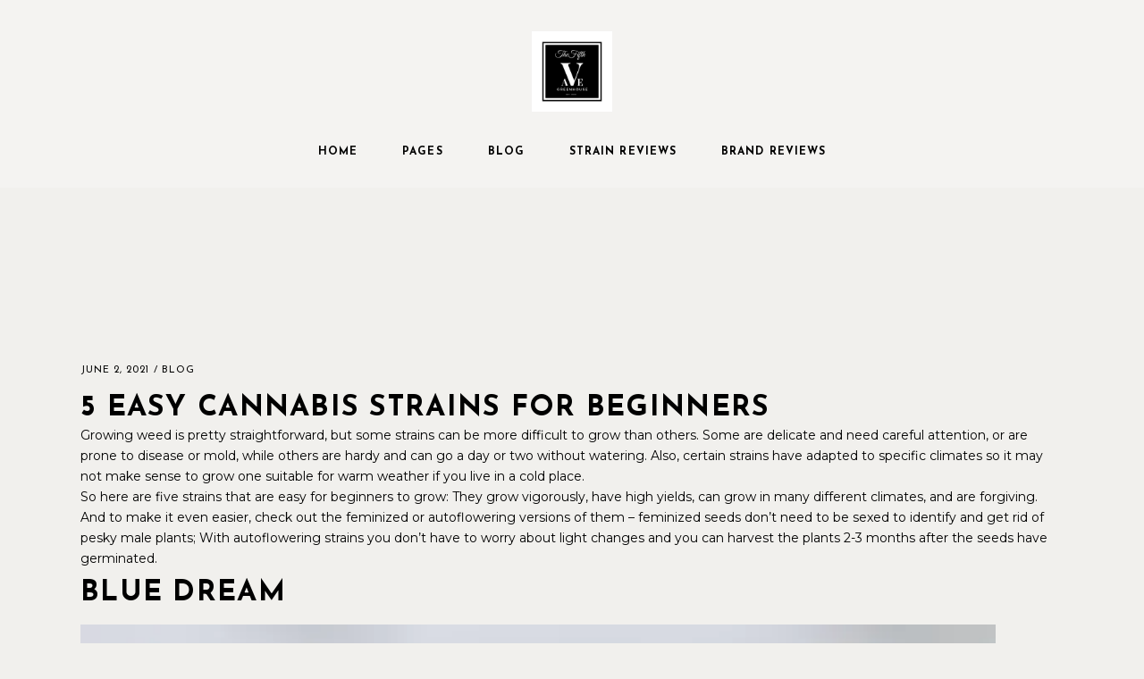

--- FILE ---
content_type: text/html; charset=UTF-8
request_url: https://fifthavegreenhouse.com/5-easy-cannabis-strains-for-beginners/
body_size: 28310
content:
<!DOCTYPE html>
<html lang="en-US">
<head>
	<meta charset="UTF-8">
	<meta name="viewport" content="width=device-width, initial-scale=1, user-scalable=yes">
	<link rel="profile" href="https://gmpg.org/xfn/11">
	
			<link rel="pingback" href="https://fifthavegreenhouse.com/xmlrpc.php">
	
	<meta name='robots' content='index, follow, max-image-preview:large, max-snippet:-1, max-video-preview:-1' />
	<style>img:is([sizes="auto" i], [sizes^="auto," i]) { contain-intrinsic-size: 3000px 1500px }</style>
	
	<!-- This site is optimized with the Yoast SEO plugin v25.9 - https://yoast.com/wordpress/plugins/seo/ -->
	<title>5 easy cannabis strains for beginners - fifthavegreenhouse</title>
	<link rel="canonical" href="https://fifthavegreenhouse.com/5-easy-cannabis-strains-for-beginners/" />
	<meta property="og:locale" content="en_US" />
	<meta property="og:type" content="article" />
	<meta property="og:title" content="5 easy cannabis strains for beginners - fifthavegreenhouse" />
	<meta property="og:description" content="Growing weed is pretty straightforward, but some strains can be more difficult to grow than others. Some are delicate and need careful attention, or are prone to disease or mold, while others are hardy and can go a day or two without watering. Also, certain strains have adapted to specific climates so it may not make sense to grow one suitable for warm weather if you live in a cold place. So here are five strains that are easy for beginners to grow: They grow vigorously, have high yields, can grow in many different climates, and are forgiving. And to make it even easier, check out the feminized or autoflowering versions of them &#8211; feminized seeds don&#8217;t need to be sexed to identify and get rid of pesky male plants; With autoflowering strains you don&#8217;t have to worry about light changes and you can harvest the plants 2-3 months after the seeds have germinated. Blue dream Blue Dream is a source of income. (Leaf) Blue Dream has proven itself and is a classic and one of the most popular strains for both consumers and growers. Hailing from Northern California, this cross of Blueberry and Haze is a dream to grow &#8211; she usually grows tall and strong and has high bud yields, likely a result of her sativa-dominant genetics. Be sure to scrogen it to maximize returns. Its sturdiness gives it a high margin of error in growing in case you forget to water or give it nutrients or give it too many nutrients. Blue Dream grows well in many different climates, both indoors and outdoors, and can tolerate cold nights. wedding cake Wedding cake is getting icy. (David Downs / Leafly) A relative newcomer to the world of flavors, Wedding Cake is a cookies crossbreed that has brought a whole new family of cake flavors to market like Ice Cream Cake, LA Kush Cake, Cake Batter, and more. Her indica-dominant genetics mean that she usually grows short and vigorous, but still has solid yields and dense buds. Be sure to trim and top the wedding cake to get rid of some of its leaves for fear of it developing mold. This frosty strain is strewn with trichomes and will be a sticky strain in your garden, but its sweet citrus scent with a hint of vanilla makes it a joy to grow. Continue reading Leafly&#8217;s Guide to Growing Marijuana Great lemon haze Super Lemon Haze tolerates moisture. (Leaf) This cross between the legendary Super Silver Haze and Lemon Skunk will definitely bring some lemon scents to your garden. Super Lemon Haze has some strong sativa in her genetics, so she likes warmer climates with a little more humidity, but is still versatile and can thrive in most locations. This is a strong, sturdy plant that doesn&#8217;t need much attention, but make sure it has plenty of room to stretch out &#8211; it will grow tall, like parent Lemon Skunk. Scrogging always helps, but you will likely get solid returns even without it. SLH usually takes a little longer to flower, around nine weeks, another sign of its sativa roots, so you may need to be patient while waiting for this strain to be harvested. GMO cookies GMO cookies dispose of hashish. (Creme of the Crop Gardens) Another relatively new variety, GMO Cookies, doesn&#8217;t smell like anything you&#8217;ve ever grown before &#8211; their nickname is &#8220;Garlic Cookies&#8221;. GMO crosses two classic strains, GSC and Chemdog, has dense, sticky, light green buds with orange hairs, and is a high yield. Its trichomes make it a great way to press your own hashish. This strain can tolerate many climates, both indoors and outdoors, but it can take a long time to flower &#8211; more like nine or ten weeks. Regardless, GMO Cookies is a new standard that has it all and brings some great hearty scents to your garden. connected How to Scrog Marijuana Plants Sauer first floor Sour OG has it all. (Leaf) Sour OG is a great strain for the beginner who wants to grow something different. This cross of OG Kush and Sour Diesel has a complex blend of scents &#8211; skunk, spice and of course fuel, with some hints of pine and lemon. The OG Kush genes show up in her dense buds, but she is more moisture-tolerant and does well when hemmed or scrooged. She has a moderate flowering time &#8211; around 8 weeks &#8211; good yields and is a sturdy plant. If you&#8217;re looking for something stronger and more unique in flavor, Sour OG might be for you. Pat Goggins Pat Goggins is an editor at Leafly, specializing in growing cannabis after working for a commercial breeder in Oregon for two years. Unless you&#8217;re correcting typos, you can likely find it on a boat or in the mountains. View article by Pat Goggins By submitting this form, you are subscribed to Leafly news and promotional emails and agree to Leafly&#8217;s Terms of Use and Privacy Policy. You can unsubscribe from Leafly email messages at any time." />
	<meta property="og:url" content="https://fifthavegreenhouse.com/5-easy-cannabis-strains-for-beginners/" />
	<meta property="og:site_name" content="fifthavegreenhouse" />
	<meta property="article:published_time" content="2021-06-02T19:20:22+00:00" />
	<meta property="og:image" content="http://fifthavegreenhouse.com/wp-content/uploads/2021/06/5-easy-cannabis-strains-for-beginners.jpg" />
	<meta property="og:image:width" content="1920" />
	<meta property="og:image:height" content="1283" />
	<meta property="og:image:type" content="image/jpeg" />
	<meta name="twitter:card" content="summary_large_image" />
	<meta name="twitter:label1" content="Written by" />
	<meta name="twitter:data1" content="" />
	<meta name="twitter:label2" content="Est. reading time" />
	<meta name="twitter:data2" content="4 minutes" />
	<script type="application/ld+json" class="yoast-schema-graph">{"@context":"https://schema.org","@graph":[{"@type":"WebPage","@id":"https://fifthavegreenhouse.com/5-easy-cannabis-strains-for-beginners/","url":"https://fifthavegreenhouse.com/5-easy-cannabis-strains-for-beginners/","name":"5 easy cannabis strains for beginners - fifthavegreenhouse","isPartOf":{"@id":"https://fifthavegreenhouse.com/#website"},"primaryImageOfPage":{"@id":"https://fifthavegreenhouse.com/5-easy-cannabis-strains-for-beginners/#primaryimage"},"image":{"@id":"https://fifthavegreenhouse.com/5-easy-cannabis-strains-for-beginners/#primaryimage"},"thumbnailUrl":"https://fifthavegreenhouse.com/wp-content/uploads/2021/06/5-easy-cannabis-strains-for-beginners.jpg","datePublished":"2021-06-02T19:20:22+00:00","author":{"@id":"https://fifthavegreenhouse.com/#/schema/person/f79a766d25362f778c392a9567085330"},"breadcrumb":{"@id":"https://fifthavegreenhouse.com/5-easy-cannabis-strains-for-beginners/#breadcrumb"},"inLanguage":"en-US","potentialAction":[{"@type":"ReadAction","target":["https://fifthavegreenhouse.com/5-easy-cannabis-strains-for-beginners/"]}]},{"@type":"ImageObject","inLanguage":"en-US","@id":"https://fifthavegreenhouse.com/5-easy-cannabis-strains-for-beginners/#primaryimage","url":"https://fifthavegreenhouse.com/wp-content/uploads/2021/06/5-easy-cannabis-strains-for-beginners.jpg","contentUrl":"https://fifthavegreenhouse.com/wp-content/uploads/2021/06/5-easy-cannabis-strains-for-beginners.jpg","width":1920,"height":1283},{"@type":"BreadcrumbList","@id":"https://fifthavegreenhouse.com/5-easy-cannabis-strains-for-beginners/#breadcrumb","itemListElement":[{"@type":"ListItem","position":1,"name":"Home","item":"https://fifthavegreenhouse.com/"},{"@type":"ListItem","position":2,"name":"BLOG","item":"https://fifthavegreenhouse.com/blog/"},{"@type":"ListItem","position":3,"name":"5 easy cannabis strains for beginners"}]},{"@type":"WebSite","@id":"https://fifthavegreenhouse.com/#website","url":"https://fifthavegreenhouse.com/","name":"fifthavegreenhouse","description":"Just another WordPress site","potentialAction":[{"@type":"SearchAction","target":{"@type":"EntryPoint","urlTemplate":"https://fifthavegreenhouse.com/?s={search_term_string}"},"query-input":{"@type":"PropertyValueSpecification","valueRequired":true,"valueName":"search_term_string"}}],"inLanguage":"en-US"},{"@type":"Person","@id":"https://fifthavegreenhouse.com/#/schema/person/f79a766d25362f778c392a9567085330","name":"","image":{"@type":"ImageObject","inLanguage":"en-US","@id":"https://fifthavegreenhouse.com/#/schema/person/image/","url":"https://secure.gravatar.com/avatar/?s=96&d=mm&r=g","contentUrl":"https://secure.gravatar.com/avatar/?s=96&d=mm&r=g"}}]}</script>
	<!-- / Yoast SEO plugin. -->


<link rel='dns-prefetch' href='//fonts.googleapis.com' />
<link rel="alternate" type="application/rss+xml" title="fifthavegreenhouse &raquo; Feed" href="https://fifthavegreenhouse.com/feed/" />
<link rel="alternate" type="application/rss+xml" title="fifthavegreenhouse &raquo; Comments Feed" href="https://fifthavegreenhouse.com/comments/feed/" />
<link rel="alternate" type="application/rss+xml" title="fifthavegreenhouse &raquo; 5 easy cannabis strains for beginners Comments Feed" href="https://fifthavegreenhouse.com/5-easy-cannabis-strains-for-beginners/feed/" />
<link rel="preload" href="https://fifthavegreenhouse.com/wp-content/uploads/2020/11/FifthAveLogo_1-2.png" as="image" />
<script type="text/javascript">
/* <![CDATA[ */
window._wpemojiSettings = {"baseUrl":"https:\/\/s.w.org\/images\/core\/emoji\/15.0.3\/72x72\/","ext":".png","svgUrl":"https:\/\/s.w.org\/images\/core\/emoji\/15.0.3\/svg\/","svgExt":".svg","source":{"concatemoji":"https:\/\/fifthavegreenhouse.com\/wp-includes\/js\/wp-emoji-release.min.js?ver=6.7.3"}};
/*! This file is auto-generated */
!function(i,n){var o,s,e;function c(e){try{var t={supportTests:e,timestamp:(new Date).valueOf()};sessionStorage.setItem(o,JSON.stringify(t))}catch(e){}}function p(e,t,n){e.clearRect(0,0,e.canvas.width,e.canvas.height),e.fillText(t,0,0);var t=new Uint32Array(e.getImageData(0,0,e.canvas.width,e.canvas.height).data),r=(e.clearRect(0,0,e.canvas.width,e.canvas.height),e.fillText(n,0,0),new Uint32Array(e.getImageData(0,0,e.canvas.width,e.canvas.height).data));return t.every(function(e,t){return e===r[t]})}function u(e,t,n){switch(t){case"flag":return n(e,"\ud83c\udff3\ufe0f\u200d\u26a7\ufe0f","\ud83c\udff3\ufe0f\u200b\u26a7\ufe0f")?!1:!n(e,"\ud83c\uddfa\ud83c\uddf3","\ud83c\uddfa\u200b\ud83c\uddf3")&&!n(e,"\ud83c\udff4\udb40\udc67\udb40\udc62\udb40\udc65\udb40\udc6e\udb40\udc67\udb40\udc7f","\ud83c\udff4\u200b\udb40\udc67\u200b\udb40\udc62\u200b\udb40\udc65\u200b\udb40\udc6e\u200b\udb40\udc67\u200b\udb40\udc7f");case"emoji":return!n(e,"\ud83d\udc26\u200d\u2b1b","\ud83d\udc26\u200b\u2b1b")}return!1}function f(e,t,n){var r="undefined"!=typeof WorkerGlobalScope&&self instanceof WorkerGlobalScope?new OffscreenCanvas(300,150):i.createElement("canvas"),a=r.getContext("2d",{willReadFrequently:!0}),o=(a.textBaseline="top",a.font="600 32px Arial",{});return e.forEach(function(e){o[e]=t(a,e,n)}),o}function t(e){var t=i.createElement("script");t.src=e,t.defer=!0,i.head.appendChild(t)}"undefined"!=typeof Promise&&(o="wpEmojiSettingsSupports",s=["flag","emoji"],n.supports={everything:!0,everythingExceptFlag:!0},e=new Promise(function(e){i.addEventListener("DOMContentLoaded",e,{once:!0})}),new Promise(function(t){var n=function(){try{var e=JSON.parse(sessionStorage.getItem(o));if("object"==typeof e&&"number"==typeof e.timestamp&&(new Date).valueOf()<e.timestamp+604800&&"object"==typeof e.supportTests)return e.supportTests}catch(e){}return null}();if(!n){if("undefined"!=typeof Worker&&"undefined"!=typeof OffscreenCanvas&&"undefined"!=typeof URL&&URL.createObjectURL&&"undefined"!=typeof Blob)try{var e="postMessage("+f.toString()+"("+[JSON.stringify(s),u.toString(),p.toString()].join(",")+"));",r=new Blob([e],{type:"text/javascript"}),a=new Worker(URL.createObjectURL(r),{name:"wpTestEmojiSupports"});return void(a.onmessage=function(e){c(n=e.data),a.terminate(),t(n)})}catch(e){}c(n=f(s,u,p))}t(n)}).then(function(e){for(var t in e)n.supports[t]=e[t],n.supports.everything=n.supports.everything&&n.supports[t],"flag"!==t&&(n.supports.everythingExceptFlag=n.supports.everythingExceptFlag&&n.supports[t]);n.supports.everythingExceptFlag=n.supports.everythingExceptFlag&&!n.supports.flag,n.DOMReady=!1,n.readyCallback=function(){n.DOMReady=!0}}).then(function(){return e}).then(function(){var e;n.supports.everything||(n.readyCallback(),(e=n.source||{}).concatemoji?t(e.concatemoji):e.wpemoji&&e.twemoji&&(t(e.twemoji),t(e.wpemoji)))}))}((window,document),window._wpemojiSettings);
/* ]]> */
</script>

<link rel='stylesheet' id='sbi_styles-css' href='https://fifthavegreenhouse.com/wp-content/plugins/instagram-feed/css/sbi-styles.min.css?ver=6.9.1' type='text/css' media='all' />
<link rel='stylesheet' id='dripicons-css' href='https://fifthavegreenhouse.com/wp-content/plugins/plamen-core/inc/icons/dripicons/assets/css/dripicons.min.css?ver=6.7.3' type='text/css' media='all' />
<link rel='stylesheet' id='elegant-icons-css' href='https://fifthavegreenhouse.com/wp-content/plugins/plamen-core/inc/icons/elegant-icons/assets/css/elegant-icons.min.css?ver=6.7.3' type='text/css' media='all' />
<link rel='stylesheet' id='font-awesome-css' href='https://fifthavegreenhouse.com/wp-content/plugins/plamen-core/inc/icons/font-awesome/assets/css/all.min.css?ver=6.7.3' type='text/css' media='all' />
<link rel='stylesheet' id='ionicons-css' href='https://fifthavegreenhouse.com/wp-content/plugins/plamen-core/inc/icons/ionicons/assets/css/ionicons.min.css?ver=6.7.3' type='text/css' media='all' />
<link rel='stylesheet' id='linea-icons-css' href='https://fifthavegreenhouse.com/wp-content/plugins/plamen-core/inc/icons/linea-icons/assets/css/linea-icons.min.css?ver=6.7.3' type='text/css' media='all' />
<link rel='stylesheet' id='linear-icons-css' href='https://fifthavegreenhouse.com/wp-content/plugins/plamen-core/inc/icons/linear-icons/assets/css/linear-icons.min.css?ver=6.7.3' type='text/css' media='all' />
<link rel='stylesheet' id='material-icons-css' href='https://fonts.googleapis.com/icon?family=Material+Icons&#038;ver=6.7.3' type='text/css' media='all' />
<link rel='stylesheet' id='simple-line-icons-css' href='https://fifthavegreenhouse.com/wp-content/plugins/plamen-core/inc/icons/simple-line-icons/assets/css/simple-line-icons.min.css?ver=6.7.3' type='text/css' media='all' />
<style id='wp-emoji-styles-inline-css' type='text/css'>

	img.wp-smiley, img.emoji {
		display: inline !important;
		border: none !important;
		box-shadow: none !important;
		height: 1em !important;
		width: 1em !important;
		margin: 0 0.07em !important;
		vertical-align: -0.1em !important;
		background: none !important;
		padding: 0 !important;
	}
</style>
<link rel='stylesheet' id='wp-block-library-css' href='https://fifthavegreenhouse.com/wp-includes/css/dist/block-library/style.min.css?ver=6.7.3' type='text/css' media='all' />
<link rel='stylesheet' id='fontawesome-gutenverse-css' href='https://fifthavegreenhouse.com/wp-content/plugins/gutenverse/lib/framework/assets/fonts/fontawesome/css/all.min.css?ver=2.1.2' type='text/css' media='all' />
<link rel='stylesheet' id='gutenverse-iconlist-css' href='https://fifthavegreenhouse.com/wp-content/plugins/gutenverse/lib/framework/assets/fonts/gtnicon/gtnicon.css?ver=2.1.2' type='text/css' media='all' />
<link rel='stylesheet' id='gutenverse-frontend-style-css' href='https://fifthavegreenhouse.com/wp-content/plugins/gutenverse/lib/framework/assets/css/frontend.css?ver=2.1.2' type='text/css' media='all' />
<style id='gutenverse-frontend-style-inline-css' type='text/css'>
:root {
            --guten-screen-xs-max: 767px;
            --guten-screen-sm-min: 768px;
            --guten-screen-sm-max: 1024px;
            --guten-screen-md-min: 1025px; 
        }  
</style>
<link rel='stylesheet' id='fontawesome-free-css' href='https://fifthavegreenhouse.com/wp-content/plugins/getwid/vendors/fontawesome-free/css/all.min.css?ver=5.5.0' type='text/css' media='all' />
<link rel='stylesheet' id='slick-css' href='https://fifthavegreenhouse.com/wp-content/plugins/getwid/vendors/slick/slick/slick.min.css?ver=1.9.0' type='text/css' media='all' />
<link rel='stylesheet' id='slick-theme-css' href='https://fifthavegreenhouse.com/wp-content/plugins/getwid/vendors/slick/slick/slick-theme.min.css?ver=1.9.0' type='text/css' media='all' />
<link rel='stylesheet' id='mp-fancybox-css' href='https://fifthavegreenhouse.com/wp-content/plugins/getwid/vendors/mp-fancybox/jquery.fancybox.min.css?ver=3.5.7-mp.1' type='text/css' media='all' />
<link rel='stylesheet' id='getwid-blocks-css' href='https://fifthavegreenhouse.com/wp-content/plugins/getwid/assets/css/blocks.style.css?ver=2.1.2' type='text/css' media='all' />
<style id='getwid-blocks-inline-css' type='text/css'>
.wp-block-getwid-section .wp-block-getwid-section__wrapper .wp-block-getwid-section__inner-wrapper{max-width: 1300px;}
</style>
<style id='classic-theme-styles-inline-css' type='text/css'>
/*! This file is auto-generated */
.wp-block-button__link{color:#fff;background-color:#32373c;border-radius:9999px;box-shadow:none;text-decoration:none;padding:calc(.667em + 2px) calc(1.333em + 2px);font-size:1.125em}.wp-block-file__button{background:#32373c;color:#fff;text-decoration:none}
</style>
<style id='global-styles-inline-css' type='text/css'>
:root{--wp--preset--aspect-ratio--square: 1;--wp--preset--aspect-ratio--4-3: 4/3;--wp--preset--aspect-ratio--3-4: 3/4;--wp--preset--aspect-ratio--3-2: 3/2;--wp--preset--aspect-ratio--2-3: 2/3;--wp--preset--aspect-ratio--16-9: 16/9;--wp--preset--aspect-ratio--9-16: 9/16;--wp--preset--color--black: #000000;--wp--preset--color--cyan-bluish-gray: #abb8c3;--wp--preset--color--white: #ffffff;--wp--preset--color--pale-pink: #f78da7;--wp--preset--color--vivid-red: #cf2e2e;--wp--preset--color--luminous-vivid-orange: #ff6900;--wp--preset--color--luminous-vivid-amber: #fcb900;--wp--preset--color--light-green-cyan: #7bdcb5;--wp--preset--color--vivid-green-cyan: #00d084;--wp--preset--color--pale-cyan-blue: #8ed1fc;--wp--preset--color--vivid-cyan-blue: #0693e3;--wp--preset--color--vivid-purple: #9b51e0;--wp--preset--gradient--vivid-cyan-blue-to-vivid-purple: linear-gradient(135deg,rgba(6,147,227,1) 0%,rgb(155,81,224) 100%);--wp--preset--gradient--light-green-cyan-to-vivid-green-cyan: linear-gradient(135deg,rgb(122,220,180) 0%,rgb(0,208,130) 100%);--wp--preset--gradient--luminous-vivid-amber-to-luminous-vivid-orange: linear-gradient(135deg,rgba(252,185,0,1) 0%,rgba(255,105,0,1) 100%);--wp--preset--gradient--luminous-vivid-orange-to-vivid-red: linear-gradient(135deg,rgba(255,105,0,1) 0%,rgb(207,46,46) 100%);--wp--preset--gradient--very-light-gray-to-cyan-bluish-gray: linear-gradient(135deg,rgb(238,238,238) 0%,rgb(169,184,195) 100%);--wp--preset--gradient--cool-to-warm-spectrum: linear-gradient(135deg,rgb(74,234,220) 0%,rgb(151,120,209) 20%,rgb(207,42,186) 40%,rgb(238,44,130) 60%,rgb(251,105,98) 80%,rgb(254,248,76) 100%);--wp--preset--gradient--blush-light-purple: linear-gradient(135deg,rgb(255,206,236) 0%,rgb(152,150,240) 100%);--wp--preset--gradient--blush-bordeaux: linear-gradient(135deg,rgb(254,205,165) 0%,rgb(254,45,45) 50%,rgb(107,0,62) 100%);--wp--preset--gradient--luminous-dusk: linear-gradient(135deg,rgb(255,203,112) 0%,rgb(199,81,192) 50%,rgb(65,88,208) 100%);--wp--preset--gradient--pale-ocean: linear-gradient(135deg,rgb(255,245,203) 0%,rgb(182,227,212) 50%,rgb(51,167,181) 100%);--wp--preset--gradient--electric-grass: linear-gradient(135deg,rgb(202,248,128) 0%,rgb(113,206,126) 100%);--wp--preset--gradient--midnight: linear-gradient(135deg,rgb(2,3,129) 0%,rgb(40,116,252) 100%);--wp--preset--font-size--small: 13px;--wp--preset--font-size--medium: 20px;--wp--preset--font-size--large: 36px;--wp--preset--font-size--x-large: 42px;--wp--preset--spacing--20: 0.44rem;--wp--preset--spacing--30: 0.67rem;--wp--preset--spacing--40: 1rem;--wp--preset--spacing--50: 1.5rem;--wp--preset--spacing--60: 2.25rem;--wp--preset--spacing--70: 3.38rem;--wp--preset--spacing--80: 5.06rem;--wp--preset--shadow--natural: 6px 6px 9px rgba(0, 0, 0, 0.2);--wp--preset--shadow--deep: 12px 12px 50px rgba(0, 0, 0, 0.4);--wp--preset--shadow--sharp: 6px 6px 0px rgba(0, 0, 0, 0.2);--wp--preset--shadow--outlined: 6px 6px 0px -3px rgba(255, 255, 255, 1), 6px 6px rgba(0, 0, 0, 1);--wp--preset--shadow--crisp: 6px 6px 0px rgba(0, 0, 0, 1);}:where(.is-layout-flex){gap: 0.5em;}:where(.is-layout-grid){gap: 0.5em;}body .is-layout-flex{display: flex;}.is-layout-flex{flex-wrap: wrap;align-items: center;}.is-layout-flex > :is(*, div){margin: 0;}body .is-layout-grid{display: grid;}.is-layout-grid > :is(*, div){margin: 0;}:where(.wp-block-columns.is-layout-flex){gap: 2em;}:where(.wp-block-columns.is-layout-grid){gap: 2em;}:where(.wp-block-post-template.is-layout-flex){gap: 1.25em;}:where(.wp-block-post-template.is-layout-grid){gap: 1.25em;}.has-black-color{color: var(--wp--preset--color--black) !important;}.has-cyan-bluish-gray-color{color: var(--wp--preset--color--cyan-bluish-gray) !important;}.has-white-color{color: var(--wp--preset--color--white) !important;}.has-pale-pink-color{color: var(--wp--preset--color--pale-pink) !important;}.has-vivid-red-color{color: var(--wp--preset--color--vivid-red) !important;}.has-luminous-vivid-orange-color{color: var(--wp--preset--color--luminous-vivid-orange) !important;}.has-luminous-vivid-amber-color{color: var(--wp--preset--color--luminous-vivid-amber) !important;}.has-light-green-cyan-color{color: var(--wp--preset--color--light-green-cyan) !important;}.has-vivid-green-cyan-color{color: var(--wp--preset--color--vivid-green-cyan) !important;}.has-pale-cyan-blue-color{color: var(--wp--preset--color--pale-cyan-blue) !important;}.has-vivid-cyan-blue-color{color: var(--wp--preset--color--vivid-cyan-blue) !important;}.has-vivid-purple-color{color: var(--wp--preset--color--vivid-purple) !important;}.has-black-background-color{background-color: var(--wp--preset--color--black) !important;}.has-cyan-bluish-gray-background-color{background-color: var(--wp--preset--color--cyan-bluish-gray) !important;}.has-white-background-color{background-color: var(--wp--preset--color--white) !important;}.has-pale-pink-background-color{background-color: var(--wp--preset--color--pale-pink) !important;}.has-vivid-red-background-color{background-color: var(--wp--preset--color--vivid-red) !important;}.has-luminous-vivid-orange-background-color{background-color: var(--wp--preset--color--luminous-vivid-orange) !important;}.has-luminous-vivid-amber-background-color{background-color: var(--wp--preset--color--luminous-vivid-amber) !important;}.has-light-green-cyan-background-color{background-color: var(--wp--preset--color--light-green-cyan) !important;}.has-vivid-green-cyan-background-color{background-color: var(--wp--preset--color--vivid-green-cyan) !important;}.has-pale-cyan-blue-background-color{background-color: var(--wp--preset--color--pale-cyan-blue) !important;}.has-vivid-cyan-blue-background-color{background-color: var(--wp--preset--color--vivid-cyan-blue) !important;}.has-vivid-purple-background-color{background-color: var(--wp--preset--color--vivid-purple) !important;}.has-black-border-color{border-color: var(--wp--preset--color--black) !important;}.has-cyan-bluish-gray-border-color{border-color: var(--wp--preset--color--cyan-bluish-gray) !important;}.has-white-border-color{border-color: var(--wp--preset--color--white) !important;}.has-pale-pink-border-color{border-color: var(--wp--preset--color--pale-pink) !important;}.has-vivid-red-border-color{border-color: var(--wp--preset--color--vivid-red) !important;}.has-luminous-vivid-orange-border-color{border-color: var(--wp--preset--color--luminous-vivid-orange) !important;}.has-luminous-vivid-amber-border-color{border-color: var(--wp--preset--color--luminous-vivid-amber) !important;}.has-light-green-cyan-border-color{border-color: var(--wp--preset--color--light-green-cyan) !important;}.has-vivid-green-cyan-border-color{border-color: var(--wp--preset--color--vivid-green-cyan) !important;}.has-pale-cyan-blue-border-color{border-color: var(--wp--preset--color--pale-cyan-blue) !important;}.has-vivid-cyan-blue-border-color{border-color: var(--wp--preset--color--vivid-cyan-blue) !important;}.has-vivid-purple-border-color{border-color: var(--wp--preset--color--vivid-purple) !important;}.has-vivid-cyan-blue-to-vivid-purple-gradient-background{background: var(--wp--preset--gradient--vivid-cyan-blue-to-vivid-purple) !important;}.has-light-green-cyan-to-vivid-green-cyan-gradient-background{background: var(--wp--preset--gradient--light-green-cyan-to-vivid-green-cyan) !important;}.has-luminous-vivid-amber-to-luminous-vivid-orange-gradient-background{background: var(--wp--preset--gradient--luminous-vivid-amber-to-luminous-vivid-orange) !important;}.has-luminous-vivid-orange-to-vivid-red-gradient-background{background: var(--wp--preset--gradient--luminous-vivid-orange-to-vivid-red) !important;}.has-very-light-gray-to-cyan-bluish-gray-gradient-background{background: var(--wp--preset--gradient--very-light-gray-to-cyan-bluish-gray) !important;}.has-cool-to-warm-spectrum-gradient-background{background: var(--wp--preset--gradient--cool-to-warm-spectrum) !important;}.has-blush-light-purple-gradient-background{background: var(--wp--preset--gradient--blush-light-purple) !important;}.has-blush-bordeaux-gradient-background{background: var(--wp--preset--gradient--blush-bordeaux) !important;}.has-luminous-dusk-gradient-background{background: var(--wp--preset--gradient--luminous-dusk) !important;}.has-pale-ocean-gradient-background{background: var(--wp--preset--gradient--pale-ocean) !important;}.has-electric-grass-gradient-background{background: var(--wp--preset--gradient--electric-grass) !important;}.has-midnight-gradient-background{background: var(--wp--preset--gradient--midnight) !important;}.has-small-font-size{font-size: var(--wp--preset--font-size--small) !important;}.has-medium-font-size{font-size: var(--wp--preset--font-size--medium) !important;}.has-large-font-size{font-size: var(--wp--preset--font-size--large) !important;}.has-x-large-font-size{font-size: var(--wp--preset--font-size--x-large) !important;}
:where(.wp-block-post-template.is-layout-flex){gap: 1.25em;}:where(.wp-block-post-template.is-layout-grid){gap: 1.25em;}
:where(.wp-block-columns.is-layout-flex){gap: 2em;}:where(.wp-block-columns.is-layout-grid){gap: 2em;}
:root :where(.wp-block-pullquote){font-size: 1.5em;line-height: 1.6;}
</style>
<style id='age-gate-custom-inline-css' type='text/css'>
:root{--ag-background-image-position: center center;--ag-background-image-opacity: 1;--ag-blur: 5px;}
</style>
<link rel='stylesheet' id='age-gate-css' href='https://fifthavegreenhouse.com/wp-content/plugins/age-gate/dist/main.css?ver=3.4.1' type='text/css' media='all' />
<style id='age-gate-options-inline-css' type='text/css'>
:root{--ag-background-image-position: center center;--ag-background-image-opacity: 1;--ag-blur: 5px;}
</style>
<link rel='stylesheet' id='contact-form-7-css' href='https://fifthavegreenhouse.com/wp-content/plugins/contact-form-7/includes/css/styles.css?ver=6.1.1' type='text/css' media='all' />
<link rel='stylesheet' id='ctf_styles-css' href='https://fifthavegreenhouse.com/wp-content/plugins/custom-twitter-feeds/css/ctf-styles.min.css?ver=2.3.1' type='text/css' media='all' />
<link rel='stylesheet' id='lets-review-api-css' href='https://fifthavegreenhouse.com/wp-content/plugins/lets-review/assets/css/style-api.min.css?ver=3.4.0' type='text/css' media='all' />
<link rel='stylesheet' id='font-awesome-regular-css' href='https://fifthavegreenhouse.com/wp-content/plugins/lets-review/assets/fonts/fontawesome/css/regular.min.css?ver=3.4.0' type='text/css' media='all' />
<link rel='stylesheet' id='font-awesome-solid-css' href='https://fifthavegreenhouse.com/wp-content/plugins/lets-review/assets/fonts/fontawesome/css/solid.min.css?ver=3.4.0' type='text/css' media='all' />
<link rel='stylesheet' id='rs-plugin-settings-css' href='https://fifthavegreenhouse.com/wp-content/plugins/revslider/public/assets/css/rs6.css?ver=6.2.22' type='text/css' media='all' />
<style id='rs-plugin-settings-inline-css' type='text/css'>
#rs-demo-id {}
</style>
<style id='woocommerce-inline-inline-css' type='text/css'>
.woocommerce form .form-row .required { visibility: visible; }
</style>
<link rel='stylesheet' id='wp_automatic_gallery_style-css' href='https://fifthavegreenhouse.com/wp-content/plugins/wp-automatic/css/wp-automatic.css?ver=1.0.0' type='text/css' media='all' />
<link rel='stylesheet' id='select2-css' href='https://fifthavegreenhouse.com/wp-content/plugins/woocommerce/assets/css/select2.css?ver=10.1.2' type='text/css' media='all' />
<link rel='stylesheet' id='plamen-core-dashboard-style-css' href='https://fifthavegreenhouse.com/wp-content/plugins/plamen-core/inc/core-dashboard/assets/css/core-dashboard.min.css?ver=6.7.3' type='text/css' media='all' />
<link rel='stylesheet' id='swiper-css' href='https://fifthavegreenhouse.com/wp-content/plugins/elementor/assets/lib/swiper/v8/css/swiper.min.css?ver=8.4.5' type='text/css' media='all' />
<link rel='stylesheet' id='plamen-main-css' href='https://fifthavegreenhouse.com/wp-content/themes/plamen/assets/css/main.min.css?ver=6.7.3' type='text/css' media='all' />
<link rel='stylesheet' id='plamen-core-style-css' href='https://fifthavegreenhouse.com/wp-content/plugins/plamen-core/assets/css/plamen-core.min.css?ver=6.7.3' type='text/css' media='all' />
<link rel='stylesheet' id='brands-styles-css' href='https://fifthavegreenhouse.com/wp-content/plugins/woocommerce/assets/css/brands.css?ver=10.1.2' type='text/css' media='all' />
<link rel='stylesheet' id='gutenverse-form-default-style-css' href='https://fifthavegreenhouse.com/wp-content/plugins/gutenverse/assets/css/form-default-style.css?ver=3.1.2' type='text/css' media='all' />
<link rel='stylesheet' id='magnific-popup-css' href='https://fifthavegreenhouse.com/wp-content/themes/plamen/assets/plugins/magnific-popup/magnific-popup.css?ver=6.7.3' type='text/css' media='all' />
<link rel='stylesheet' id='plamen-google-fonts-css' href='https://fonts.googleapis.com/css?family=Josefin+Sans%3A300%2C400%2C500%2C600%2C700%7CMontserrat%3A300%2C400%2C500%2C600%2C700%7CGreat+Vibes%3A300%2C400%2C500%2C600%2C700&#038;subset=latin-ext&#038;ver=1.0.0' type='text/css' media='all' />
<link rel='stylesheet' id='plamen-style-css' href='https://fifthavegreenhouse.com/wp-content/themes/plamen/style.css?ver=6.7.3' type='text/css' media='all' />
<style id='plamen-style-inline-css' type='text/css'>
#qodef-side-area { background-image: url(https://fifthavegreenhouse.com/wp-content/uploads/2020/03/sidearea-bg-img-1.jpg);background-repeat: no-repeat;}.qodef-page-title { height: 450px;}.qodef-page-title .qodef-m-title { color: #ffffff;}@media only screen and (max-width: 1024px) { .qodef-page-title { height: 330px;}}a, p a { letter-spacing: 0px;}.qodef-header--centered #qodef-page-header { background-color: #f4f3f1;}.qodef-fullscreen-search-holder { background-image: url(https://fifthavegreenhouse.com/wp-content/uploads/2020/03/search-bg-img-1-1.jpg);background-repeat: no-repeat;background-size: cover;}
</style>
<link rel='stylesheet' id='lets-review-widget-css' href='https://fifthavegreenhouse.com/wp-content/plugins/lets-review/assets/css/style-widget.min.css?ver=3.4.0' type='text/css' media='all' />
<link rel='stylesheet' id='ekit-widget-styles-css' href='https://fifthavegreenhouse.com/wp-content/plugins/elementskit-lite/widgets/init/assets/css/widget-styles.css?ver=3.7.2' type='text/css' media='all' />
<link rel='stylesheet' id='ekit-responsive-css' href='https://fifthavegreenhouse.com/wp-content/plugins/elementskit-lite/widgets/init/assets/css/responsive.css?ver=3.7.2' type='text/css' media='all' />
<link rel='stylesheet' id='gutenverse-frontend-css' href='https://fifthavegreenhouse.com/wp-content/plugins/gutenverse/assets/css/frontend.css?ver=3.1.2' type='text/css' media='all' />
<link rel='stylesheet' id='gutenverse-generated-widget-css' href='//fifthavegreenhouse.com/wp-content/uploads/gutenverse/css/gutenverse-widget-297846.css?ver=297846' type='text/css' media='all' />
<link rel='stylesheet' id='gutenverse-frontend-icon-css' href='https://fifthavegreenhouse.com/wp-content/plugins/gutenverse/lib/framework/assets/dist/frontend-icon.css?ver=2.1.2' type='text/css' media='all' />
<link rel='stylesheet' id='wpr-text-animations-css-css' href='https://fifthavegreenhouse.com/wp-content/plugins/royal-elementor-addons/assets/css/lib/animations/text-animations.min.css?ver=1.7.1033' type='text/css' media='all' />
<link rel='stylesheet' id='wpr-addons-css-css' href='https://fifthavegreenhouse.com/wp-content/plugins/royal-elementor-addons/assets/css/frontend.min.css?ver=1.7.1033' type='text/css' media='all' />
<link rel='stylesheet' id='font-awesome-5-all-css' href='https://fifthavegreenhouse.com/wp-content/plugins/elementor/assets/lib/font-awesome/css/all.min.css?ver=1.7.1033' type='text/css' media='all' />
<script type="text/javascript" data-cfasync="false" src="https://fifthavegreenhouse.com/wp-includes/js/jquery/jquery.min.js?ver=3.7.1" id="jquery-core-js"></script>
<script type="text/javascript" data-cfasync="false" src="https://fifthavegreenhouse.com/wp-includes/js/jquery/jquery-migrate.min.js?ver=3.4.1" id="jquery-migrate-js"></script>
<script type="text/javascript" src="https://fifthavegreenhouse.com/wp-content/plugins/revslider/public/assets/js/rbtools.min.js?ver=6.2.22" id="tp-tools-js"></script>
<script type="text/javascript" src="https://fifthavegreenhouse.com/wp-content/plugins/revslider/public/assets/js/rs6.min.js?ver=6.2.22" id="revmin-js"></script>
<script type="text/javascript" src="https://fifthavegreenhouse.com/wp-content/plugins/woocommerce/assets/js/jquery-blockui/jquery.blockUI.min.js?ver=2.7.0-wc.10.1.2" id="jquery-blockui-js" defer="defer" data-wp-strategy="defer"></script>
<script type="text/javascript" id="wc-add-to-cart-js-extra">
/* <![CDATA[ */
var wc_add_to_cart_params = {"ajax_url":"\/wp-admin\/admin-ajax.php","wc_ajax_url":"\/?wc-ajax=%%endpoint%%","i18n_view_cart":"View cart","cart_url":"https:\/\/fifthavegreenhouse.com\/cart\/","is_cart":"","cart_redirect_after_add":"no"};
/* ]]> */
</script>
<script type="text/javascript" src="https://fifthavegreenhouse.com/wp-content/plugins/woocommerce/assets/js/frontend/add-to-cart.min.js?ver=10.1.2" id="wc-add-to-cart-js" defer="defer" data-wp-strategy="defer"></script>
<script type="text/javascript" src="https://fifthavegreenhouse.com/wp-content/plugins/woocommerce/assets/js/js-cookie/js.cookie.min.js?ver=2.1.4-wc.10.1.2" id="js-cookie-js" defer="defer" data-wp-strategy="defer"></script>
<script type="text/javascript" id="woocommerce-js-extra">
/* <![CDATA[ */
var woocommerce_params = {"ajax_url":"\/wp-admin\/admin-ajax.php","wc_ajax_url":"\/?wc-ajax=%%endpoint%%","i18n_password_show":"Show password","i18n_password_hide":"Hide password"};
/* ]]> */
</script>
<script type="text/javascript" src="https://fifthavegreenhouse.com/wp-content/plugins/woocommerce/assets/js/frontend/woocommerce.min.js?ver=10.1.2" id="woocommerce-js" defer="defer" data-wp-strategy="defer"></script>
<script type="text/javascript" src="https://fifthavegreenhouse.com/wp-content/plugins/wp-automatic/js/main-front.js?ver=6.7.3" id="wp_automatic_gallery-js"></script>
<script type="text/javascript" src="https://fifthavegreenhouse.com/wp-content/plugins/woocommerce/assets/js/select2/select2.full.min.js?ver=4.0.3-wc.10.1.2" id="select2-js" defer="defer" data-wp-strategy="defer"></script>
<link rel="https://api.w.org/" href="https://fifthavegreenhouse.com/wp-json/" /><link rel="alternate" title="JSON" type="application/json" href="https://fifthavegreenhouse.com/wp-json/wp/v2/posts/12664" /><link rel="EditURI" type="application/rsd+xml" title="RSD" href="https://fifthavegreenhouse.com/xmlrpc.php?rsd" />
<meta name="generator" content="WordPress 6.7.3" />
<meta name="generator" content="WooCommerce 10.1.2" />
<link rel='shortlink' href='https://fifthavegreenhouse.com/?p=12664' />
<link rel="alternate" title="oEmbed (JSON)" type="application/json+oembed" href="https://fifthavegreenhouse.com/wp-json/oembed/1.0/embed?url=https%3A%2F%2Ffifthavegreenhouse.com%2F5-easy-cannabis-strains-for-beginners%2F" />
<link rel="alternate" title="oEmbed (XML)" type="text/xml+oembed" href="https://fifthavegreenhouse.com/wp-json/oembed/1.0/embed?url=https%3A%2F%2Ffifthavegreenhouse.com%2F5-easy-cannabis-strains-for-beginners%2F&#038;format=xml" />

        <script type="text/javascript">
            var jQueryMigrateHelperHasSentDowngrade = false;

			window.onerror = function( msg, url, line, col, error ) {
				// Break out early, do not processing if a downgrade reqeust was already sent.
				if ( jQueryMigrateHelperHasSentDowngrade ) {
					return true;
                }

				var xhr = new XMLHttpRequest();
				var nonce = '97321fec04';
				var jQueryFunctions = [
					'andSelf',
					'browser',
					'live',
					'boxModel',
					'support.boxModel',
					'size',
					'swap',
					'clean',
					'sub',
                ];
				var match_pattern = /\)\.(.+?) is not a function/;
                var erroredFunction = msg.match( match_pattern );

                // If there was no matching functions, do not try to downgrade.
                if ( null === erroredFunction || typeof erroredFunction !== 'object' || typeof erroredFunction[1] === "undefined" || -1 === jQueryFunctions.indexOf( erroredFunction[1] ) ) {
                    return true;
                }

                // Set that we've now attempted a downgrade request.
                jQueryMigrateHelperHasSentDowngrade = true;

				xhr.open( 'POST', 'https://fifthavegreenhouse.com/wp-admin/admin-ajax.php' );
				xhr.setRequestHeader( 'Content-Type', 'application/x-www-form-urlencoded' );
				xhr.onload = function () {
					var response,
                        reload = false;

					if ( 200 === xhr.status ) {
                        try {
                        	response = JSON.parse( xhr.response );

                        	reload = response.data.reload;
                        } catch ( e ) {
                        	reload = false;
                        }
                    }

					// Automatically reload the page if a deprecation caused an automatic downgrade, ensure visitors get the best possible experience.
					if ( reload ) {
						location.reload();
                    }
				};

				xhr.send( encodeURI( 'action=jquery-migrate-downgrade-version&_wpnonce=' + nonce ) );

				// Suppress error alerts in older browsers
				return true;
			}
        </script>

			<noscript><style>.woocommerce-product-gallery{ opacity: 1 !important; }</style></noscript>
	<meta name="generator" content="Elementor 3.32.2; features: additional_custom_breakpoints; settings: css_print_method-external, google_font-enabled, font_display-auto">
			<style>
				.e-con.e-parent:nth-of-type(n+4):not(.e-lazyloaded):not(.e-no-lazyload),
				.e-con.e-parent:nth-of-type(n+4):not(.e-lazyloaded):not(.e-no-lazyload) * {
					background-image: none !important;
				}
				@media screen and (max-height: 1024px) {
					.e-con.e-parent:nth-of-type(n+3):not(.e-lazyloaded):not(.e-no-lazyload),
					.e-con.e-parent:nth-of-type(n+3):not(.e-lazyloaded):not(.e-no-lazyload) * {
						background-image: none !important;
					}
				}
				@media screen and (max-height: 640px) {
					.e-con.e-parent:nth-of-type(n+2):not(.e-lazyloaded):not(.e-no-lazyload),
					.e-con.e-parent:nth-of-type(n+2):not(.e-lazyloaded):not(.e-no-lazyload) * {
						background-image: none !important;
					}
				}
			</style>
			<meta name="generator" content="Powered by Slider Revolution 6.2.22 - responsive, Mobile-Friendly Slider Plugin for WordPress with comfortable drag and drop interface." />
<link rel="icon" href="https://fifthavegreenhouse.com/wp-content/uploads/2018/02/cropped-favicon-2-48x48.png" sizes="32x32" />
<link rel="icon" href="https://fifthavegreenhouse.com/wp-content/uploads/2018/02/cropped-favicon-2-300x300.png" sizes="192x192" />
<link rel="apple-touch-icon" href="https://fifthavegreenhouse.com/wp-content/uploads/2018/02/cropped-favicon-2-300x300.png" />
<meta name="msapplication-TileImage" content="https://fifthavegreenhouse.com/wp-content/uploads/2018/02/cropped-favicon-2-300x300.png" />
<script type="text/javascript">function setREVStartSize(e){
			//window.requestAnimationFrame(function() {				 
				window.RSIW = window.RSIW===undefined ? window.innerWidth : window.RSIW;	
				window.RSIH = window.RSIH===undefined ? window.innerHeight : window.RSIH;	
				try {								
					var pw = document.getElementById(e.c).parentNode.offsetWidth,
						newh;
					pw = pw===0 || isNaN(pw) ? window.RSIW : pw;
					e.tabw = e.tabw===undefined ? 0 : parseInt(e.tabw);
					e.thumbw = e.thumbw===undefined ? 0 : parseInt(e.thumbw);
					e.tabh = e.tabh===undefined ? 0 : parseInt(e.tabh);
					e.thumbh = e.thumbh===undefined ? 0 : parseInt(e.thumbh);
					e.tabhide = e.tabhide===undefined ? 0 : parseInt(e.tabhide);
					e.thumbhide = e.thumbhide===undefined ? 0 : parseInt(e.thumbhide);
					e.mh = e.mh===undefined || e.mh=="" || e.mh==="auto" ? 0 : parseInt(e.mh,0);		
					if(e.layout==="fullscreen" || e.l==="fullscreen") 						
						newh = Math.max(e.mh,window.RSIH);					
					else{					
						e.gw = Array.isArray(e.gw) ? e.gw : [e.gw];
						for (var i in e.rl) if (e.gw[i]===undefined || e.gw[i]===0) e.gw[i] = e.gw[i-1];					
						e.gh = e.el===undefined || e.el==="" || (Array.isArray(e.el) && e.el.length==0)? e.gh : e.el;
						e.gh = Array.isArray(e.gh) ? e.gh : [e.gh];
						for (var i in e.rl) if (e.gh[i]===undefined || e.gh[i]===0) e.gh[i] = e.gh[i-1];
											
						var nl = new Array(e.rl.length),
							ix = 0,						
							sl;					
						e.tabw = e.tabhide>=pw ? 0 : e.tabw;
						e.thumbw = e.thumbhide>=pw ? 0 : e.thumbw;
						e.tabh = e.tabhide>=pw ? 0 : e.tabh;
						e.thumbh = e.thumbhide>=pw ? 0 : e.thumbh;					
						for (var i in e.rl) nl[i] = e.rl[i]<window.RSIW ? 0 : e.rl[i];
						sl = nl[0];									
						for (var i in nl) if (sl>nl[i] && nl[i]>0) { sl = nl[i]; ix=i;}															
						var m = pw>(e.gw[ix]+e.tabw+e.thumbw) ? 1 : (pw-(e.tabw+e.thumbw)) / (e.gw[ix]);					
						newh =  (e.gh[ix] * m) + (e.tabh + e.thumbh);
					}				
					if(window.rs_init_css===undefined) window.rs_init_css = document.head.appendChild(document.createElement("style"));					
					document.getElementById(e.c).height = newh+"px";
					window.rs_init_css.innerHTML += "#"+e.c+"_wrapper { height: "+newh+"px }";				
				} catch(e){
					console.log("Failure at Presize of Slider:" + e)
				}					   
			//});
		  };</script>
		<style type="text/css" id="wp-custom-css">
			.lets-review-block__pro::before { display: none;}
.lets-review-block__con::before { display: none;}

@media only screen and (min-width: 800px) {
#qodef-woo-page .woocommerce-pagination{
	left: 34% !important;
}
}

#qodef-woo-page .woocommerce-pagination .page-numbers{
	    font-size: 25px !important;
}

.css-7ltxef-titleStyles.css-7ltxef-titleStyles{
	font-size: 12px !important;
}
.age-gate-heading.age-gate-logo img {
    max-width: 60%;
}


.page-id-1082 #qodef-page-spinner svg{
	display: none !important;
}

 .css-vuyrge-thumbnailsWrapperCSS{
	display: none !important;
}

.text-xs{
	display:none;
}
#blog-section .qodef-e-read-more{
	display: none !important;
}


	.qodef-blog article .qodef-e-info.qodef-info--top {
    display: -webkit-inline-box;
    display: -ms-inline-flexbox;
    display: inline-flex;
    margin-bottom: -210px;
    font-family: "Josefin Sans",sans-serif;
    font-weight: 700;
    text-transform: uppercase;
    color: #000;
    font-size: 11px;
    line-height: 1.4em;
    letter-spacing: .09em;
    font-weight: 400;
}

#qodef-top-area{
	display: none !important;
}
.text-sm{
	display:none;
}
p strong img{
	display:none;
}

.qodef-swiper-container .swiper-slide a, .qodef-swiper-container .swiper-slide img {
width: 100%;
min-height:240px;
}
.qodef-e-info-share{
	margin-top:-220px;
}

/* Desktops and laptops ----------- */
@media only screen  and (min-width : 1224px) {
.qodef-blog .qodef-blog-item .qodef-e-media-image a, .qodef-blog .qodef-blog-item .qodef-e-media-image img {
    display: block;
    width: 723px;
}
	#shopify-original-product-section .wps-item{
		display: inline-block !important;
    padding: 20px !important;
		width: 25% !important
	}
}

@media only screen  and (min-width : 1824px) {
.qodef-blog .qodef-blog-item .qodef-e-media-image a, .qodef-blog .qodef-blog-item .qodef-e-media-image img {
    display: block;
    width: 723px;
}
}

.wps-thumbnails-wrapper.css-smxsve-thumbnail
.wps-thumbnails-wrapper.css-smxsve-thumbnailsWrapperCSS{
	display: none !important;
}

sWrapperCSS{
	display: none !important;
}

#home-blog-posts-layout img{
	height: 250px !important;
}

#home-blog-posts-layout h4{
	 display: block;/* or inline-block */
  text-overflow: ellipsis;
  word-wrap: break-word;
  overflow: hidden;
  max-height: 3.6em;
  line-height: 1.8em;
}

#home-blog-posts-layout p{
	 display: block;/* or inline-block */
  text-overflow: ellipsis;
  word-wrap: break-word;
  overflow: hidden;
  max-height: 3.6em;
  line-height: 1.8em;
}

#home-blog-posts-layout .qodef-e-info-share{
	margin-top: -366px !important;
}

@media only screen and (max-width: 600px) {
	#home-blog-posts-layout .qodef-e-content{
		height: 250px !important;
	}
	#home-blog-posts-layout .qodef-blog.qodef--list article .qodef-e-read-more{
		margin-bottom: 320px !important;
	}
}

/** Start Block Kit CSS: 71-3-d415519effd9e11f35d2438c58ea7ebf **/

.envato-block__preview{overflow: visible;}

/** End Block Kit CSS: 71-3-d415519effd9e11f35d2438c58ea7ebf **/

/* Proscons  title */
.wp-container-5 .lets-review-block__pros .proscons__title{
	font-size:12px;
}

/* Proscons  title */
.wp-container-5 .lets-review-block__cons .proscons__title{
	font-size:12px;
	
}

/* Proscons  title */
#qodef-page-outer #qodef-page-inner #qodef-page-content .qodef-grid-inner .qodef-grid-item .wp-container-9 .wp-container-8 .wp-container-7 .wp-container-5 .lets-review--center .lets-review-block .lets-review-block__cons .proscons__title{
	width:120% !important;
}

@media screen and (min-device-width: 320px) and (max-device-width: 769px) { 
	
.wp-block-getwid-section__wrapper.getwid-padding-top-large.getwid-padding-bottom-large.getwid-padding-left-medium.getwid-padding-right-medium.getwid-margin-left-none.getwid-margin-right-none {
    min-height: 70vh !important;
	  width: 100%;
}
}

@media screen and (min-device-width: 320px) and (max-device-width: 769px) { 

.wp-block-getwid-advanced-heading.has-custom-font-size h2 {
    font-size: 24px;
    }
	.wp-block-getwid-section__wrapper.getwid-padding-top-large.getwid-padding-bottom-large.getwid-padding-left-medium.getwid-padding-right-medium.getwid-margin-left-none.getwid-margin-right-none {
    min-height: 70vh !important;
	  width: 100%;
    }

}
.wp-block-getwid-section__wrapper.getwid-padding-top-large.getwid-padding-bottom-large.getwid-padding-left-medium.getwid-padding-right-medium.getwid-margin-left-none.getwid-margin-right-none {
    min-height: 150vh !important;
	  width: 100%;
}
@media screen and (max-width: 769px) {
.wp-block-getwid-section__wrapper.getwid-padding-top-large.getwid-padding-bottom-large.getwid-padding-left-medium.getwid-padding-right-medium.getwid-margin-left-none.getwid-margin-right-none {
    min-height: 70vh !important;
	  width: 100%;
}
	

	


	
	/*Jony CSS from here*/
		
/*.conscons__title.lets-review-block__title .block-editor-rich-text__editable.rich-text {
    display: none !important;
}

	.lets-review-block__cons {
    display: none !important;
} */
	
/* Joynal css modified by Jony*/
	
/*Pros & Cons Title*/	
.lets-review-block.lets-review-block__proscons.lets-review-block__pad>div .lets-review-block__title {
    padding-bottom: 10px;
	    font-size: 10px;
    transform: scale(1.15);
}
	
	/*Strains Page's Hero Image
	
	@media only screen and (max-width: 767px){
    #qodef-page-inner {
        padding: 20px 0;
    }
    h2.jn-appearance-heading {
        display: none !important;
    }
    .jn-test-and-smell-sec * {
        margin-bottom: 0 !important;
    }
    .jn-aroma-j-new>div>div {
        display: flex;
        gap: 0 !important;
        margin: 0 !important;
        padding: 0 !important;
    }
		.jn-blog-list .qodef-m-pagination.qodef--load-more {
				margin-top: 0 !important;
				padding: 0 !important;
		}
		.jn-blog-list .qodef-responsive--predefined {
				margin-bottom: 10px;
		}

		.jn-blog-list .qodef-m-pagination.qodef--load-more .qodef-load-more-button {
				margin-top: -20px;
		}
	.wp-block-getwid-section__background {
    background-size: 120%;
	*/
	
	
}

	
}		</style>
		<style id="wpr_lightbox_styles">
				.lg-backdrop {
					background-color: rgba(0,0,0,0.6) !important;
				}
				.lg-toolbar,
				.lg-dropdown {
					background-color: rgba(0,0,0,0.8) !important;
				}
				.lg-dropdown:after {
					border-bottom-color: rgba(0,0,0,0.8) !important;
				}
				.lg-sub-html {
					background-color: rgba(0,0,0,0.8) !important;
				}
				.lg-thumb-outer,
				.lg-progress-bar {
					background-color: #444444 !important;
				}
				.lg-progress {
					background-color: #a90707 !important;
				}
				.lg-icon {
					color: #efefef !important;
					font-size: 20px !important;
				}
				.lg-icon.lg-toogle-thumb {
					font-size: 24px !important;
				}
				.lg-icon:hover,
				.lg-dropdown-text:hover {
					color: #ffffff !important;
				}
				.lg-sub-html,
				.lg-dropdown-text {
					color: #efefef !important;
					font-size: 14px !important;
				}
				#lg-counter {
					color: #efefef !important;
					font-size: 14px !important;
				}
				.lg-prev,
				.lg-next {
					font-size: 35px !important;
				}

				/* Defaults */
				.lg-icon {
				background-color: transparent !important;
				}

				#lg-counter {
				opacity: 0.9;
				}

				.lg-thumb-outer {
				padding: 0 10px;
				}

				.lg-thumb-item {
				border-radius: 0 !important;
				border: none !important;
				opacity: 0.5;
				}

				.lg-thumb-item.active {
					opacity: 1;
				}
	         </style><style id="yellow-pencil">
/*
	The following CSS codes are created by the YellowPencil plugin.
	https://yellowpencil.waspthemes.com/
*/
.wp-container-5 .lets-review-block__pros .proscons__title{font-size:12px;}.wp-container-5 .lets-review-block__cons .proscons__title{font-size:12px;}
</style></head>
<body class="post-template-default single single-post postid-12664 single-format-standard theme-plamen qode-framework-1.1.2 woocommerce-no-js non-logged-in qodef-age-verification--opened qodef-back-to-top--enabled  qodef-content-grid-1300 qodef-header--centered qodef-header-appearance--sticky qodef-mobile-header--standard qodef-drop-down-second--full-width qodef-drop-down-second--animate-height plamen-core-1.0 plamen-1.0 qodef-search--fullscreen elementor-default elementor-kit-7791" itemscope itemtype="https://schema.org/WebPage">
    	<div id="qodef-page-wrapper" class="">
		<header id="qodef-page-header">
		<div id="qodef-page-header-inner" >
		<a itemprop="url" class="qodef-header-logo-link qodef-height--not-set" href="https://fifthavegreenhouse.com/"  rel="home">
	<img width="500" height="500" src="https://fifthavegreenhouse.com/wp-content/uploads/2020/11/FifthAveLogo_1-2.png" class="qodef-header-logo-image qodef--main" alt="logo main" itemprop="image" srcset="https://fifthavegreenhouse.com/wp-content/uploads/2020/11/FifthAveLogo_1-2.png 500w, https://fifthavegreenhouse.com/wp-content/uploads/2020/11/FifthAveLogo_1-2-340x340.png 340w, https://fifthavegreenhouse.com/wp-content/uploads/2020/11/FifthAveLogo_1-2-100x100.png 100w, https://fifthavegreenhouse.com/wp-content/uploads/2020/11/FifthAveLogo_1-2-300x300.png 300w, https://fifthavegreenhouse.com/wp-content/uploads/2020/11/FifthAveLogo_1-2-150x150.png 150w" sizes="(max-width: 500px) 100vw, 500px" />	<img width="500" height="500" src="https://fifthavegreenhouse.com/wp-content/uploads/2020/11/FifthAveLogo_1-2.png" class="qodef-header-logo-image qodef--dark" alt="logo dark" itemprop="image" srcset="https://fifthavegreenhouse.com/wp-content/uploads/2020/11/FifthAveLogo_1-2.png 500w, https://fifthavegreenhouse.com/wp-content/uploads/2020/11/FifthAveLogo_1-2-340x340.png 340w, https://fifthavegreenhouse.com/wp-content/uploads/2020/11/FifthAveLogo_1-2-100x100.png 100w, https://fifthavegreenhouse.com/wp-content/uploads/2020/11/FifthAveLogo_1-2-300x300.png 300w, https://fifthavegreenhouse.com/wp-content/uploads/2020/11/FifthAveLogo_1-2-150x150.png 150w" sizes="(max-width: 500px) 100vw, 500px" />	<img width="500" height="500" src="https://fifthavegreenhouse.com/wp-content/uploads/2020/11/FifthAveLogo_1-2.png" class="qodef-header-logo-image qodef--light" alt="logo light" itemprop="image" srcset="https://fifthavegreenhouse.com/wp-content/uploads/2020/11/FifthAveLogo_1-2.png 500w, https://fifthavegreenhouse.com/wp-content/uploads/2020/11/FifthAveLogo_1-2-340x340.png 340w, https://fifthavegreenhouse.com/wp-content/uploads/2020/11/FifthAveLogo_1-2-100x100.png 100w, https://fifthavegreenhouse.com/wp-content/uploads/2020/11/FifthAveLogo_1-2-300x300.png 300w, https://fifthavegreenhouse.com/wp-content/uploads/2020/11/FifthAveLogo_1-2-150x150.png 150w" sizes="(max-width: 500px) 100vw, 500px" /></a>
<div class="qodef-centered-header-wrapper">
	    <div class="qodef-widget-holder">
            </div>
    	<nav class="qodef-header-navigation" role="navigation" aria-label="Top Menu">
		<ul id="menu-main-menu-1" class="menu"><li class="menu-item menu-item-type-custom menu-item-object-custom menu-item-has-children menu-item-8055 qodef-menu-item--narrow"><a href="#"><span class="qodef-menu-item-text">Home</span></a>
<div class="qodef-drop-down-second"><div class="qodef-drop-down-second-inner"><ul class="sub-menu">
	<li class="menu-item menu-item-type-post_type menu-item-object-page menu-item-home menu-item-8064"><a href="https://fifthavegreenhouse.com/"><span class="qodef-menu-item-text">Main home</span></a></li>
</ul></div></div>
</li>
<li class="menu-item menu-item-type-custom menu-item-object-custom menu-item-has-children menu-item-8056 qodef-menu-item--narrow"><a href="#"><span class="qodef-menu-item-text">Pages</span></a>
<div class="qodef-drop-down-second"><div class="qodef-drop-down-second-inner"><ul class="sub-menu">
	<li class="menu-item menu-item-type-post_type menu-item-object-page menu-item-8077"><a href="https://fifthavegreenhouse.com/about/"><span class="qodef-menu-item-text">About</span></a></li>
	<li class="menu-item menu-item-type-post_type menu-item-object-page menu-item-8079"><a href="https://fifthavegreenhouse.com/contact-us/"><span class="qodef-menu-item-text">Contact Us</span></a></li>
	<li class="menu-item menu-item-type-post_type menu-item-object-page menu-item-8081"><a href="https://fifthavegreenhouse.com/faq-page/"><span class="qodef-menu-item-text">FAQ Page</span></a></li>
</ul></div></div>
</li>
<li class="menu-item menu-item-type-post_type menu-item-object-page current_page_parent menu-item-9621"><a href="https://fifthavegreenhouse.com/blog/"><span class="qodef-menu-item-text">Blog</span></a></li>
<li class="menu-item menu-item-type-post_type menu-item-object-page menu-item-30442"><a href="https://fifthavegreenhouse.com/strains/"><span class="qodef-menu-item-text">Strain Reviews</span></a></li>
<li class="menu-item menu-item-type-post_type menu-item-object-page menu-item-30449"><a href="https://fifthavegreenhouse.com/brands/"><span class="qodef-menu-item-text">Brand Reviews</span></a></li>
</ul>	</nav>
    <div class="qodef-widget-holder">
            </div>
</div>	</div>
	<div class="qodef-header-sticky">
    <div class="qodef-header-sticky-inner ">
		<a itemprop="url" class="qodef-header-logo-link qodef-height--set" href="https://fifthavegreenhouse.com/" style="height:50px" rel="home">
	<img width="500" height="500" src="https://fifthavegreenhouse.com/wp-content/uploads/2020/11/FifthAveLogo_1-2.png" class="qodef-header-logo-image qodef--sticky" alt="logo sticky" itemprop="image" srcset="https://fifthavegreenhouse.com/wp-content/uploads/2020/11/FifthAveLogo_1-2.png 500w, https://fifthavegreenhouse.com/wp-content/uploads/2020/11/FifthAveLogo_1-2-340x340.png 340w, https://fifthavegreenhouse.com/wp-content/uploads/2020/11/FifthAveLogo_1-2-100x100.png 100w, https://fifthavegreenhouse.com/wp-content/uploads/2020/11/FifthAveLogo_1-2-300x300.png 300w, https://fifthavegreenhouse.com/wp-content/uploads/2020/11/FifthAveLogo_1-2-150x150.png 150w" sizes="(max-width: 500px) 100vw, 500px" /></a>	<nav class="qodef-header-navigation" role="navigation" aria-label="Top Menu">
		<ul id="menu-main-menu-2" class="menu"><li class="menu-item menu-item-type-custom menu-item-object-custom menu-item-has-children menu-item-8055 qodef-menu-item--narrow"><a href="#"><span class="qodef-menu-item-text">Home</span></a>
<div class="qodef-drop-down-second"><div class="qodef-drop-down-second-inner"><ul class="sub-menu">
	<li class="menu-item menu-item-type-post_type menu-item-object-page menu-item-home menu-item-8064"><a href="https://fifthavegreenhouse.com/"><span class="qodef-menu-item-text">Main home</span></a></li>
</ul></div></div>
</li>
<li class="menu-item menu-item-type-custom menu-item-object-custom menu-item-has-children menu-item-8056 qodef-menu-item--narrow"><a href="#"><span class="qodef-menu-item-text">Pages</span></a>
<div class="qodef-drop-down-second"><div class="qodef-drop-down-second-inner"><ul class="sub-menu">
	<li class="menu-item menu-item-type-post_type menu-item-object-page menu-item-8077"><a href="https://fifthavegreenhouse.com/about/"><span class="qodef-menu-item-text">About</span></a></li>
	<li class="menu-item menu-item-type-post_type menu-item-object-page menu-item-8079"><a href="https://fifthavegreenhouse.com/contact-us/"><span class="qodef-menu-item-text">Contact Us</span></a></li>
	<li class="menu-item menu-item-type-post_type menu-item-object-page menu-item-8081"><a href="https://fifthavegreenhouse.com/faq-page/"><span class="qodef-menu-item-text">FAQ Page</span></a></li>
</ul></div></div>
</li>
<li class="menu-item menu-item-type-post_type menu-item-object-page current_page_parent menu-item-9621"><a href="https://fifthavegreenhouse.com/blog/"><span class="qodef-menu-item-text">Blog</span></a></li>
<li class="menu-item menu-item-type-post_type menu-item-object-page menu-item-30442"><a href="https://fifthavegreenhouse.com/strains/"><span class="qodef-menu-item-text">Strain Reviews</span></a></li>
<li class="menu-item menu-item-type-post_type menu-item-object-page menu-item-30449"><a href="https://fifthavegreenhouse.com/brands/"><span class="qodef-menu-item-text">Brand Reviews</span></a></li>
</ul>	</nav>
	    <div class="qodef-widget-holder">
		    <div id="plamen_core_search_opener-3" class="widget widget_plamen_core_search_opener qodef-sticky-right"><a href="javascript:void(0)"  class="qodef-opener-icon qodef-m qodef-source--svg-path qodef-search-opener" style="margin: 0 14px 8px;" >
	<span class="qodef-m-icon qodef--open">
		<svg xmlns="http://www.w3.org/2000/svg" width="16px" height="16px" viewBox="0 0 16 16"><path d="M15.3 6.7c0 1.7-.6 3.1-1.8 4.3-1.2 1.2-2.6 1.8-4.3 1.8-1.4 0-2.7-.4-3.8-1.3l-4 4c-.1.1-.3.2-.5.2s-.3-.1-.5-.2c-.1-.1-.2-.3-.2-.5s.1-.3.2-.5l4-4c-.8-1.1-1.3-2.4-1.3-3.8 0-1.7.6-3.1 1.8-4.3C6.1 1.2 7.5.6 9.2.6s3.1.6 4.3 1.8c1.2 1.2 1.8 2.6 1.8 4.3zm-.9 0c0-1.4-.5-2.6-1.5-3.6s-2.2-1.5-3.6-1.5-2.7.5-3.7 1.5-1.5 2.2-1.5 3.6.5 2.6 1.5 3.6 2.2 1.5 3.6 1.5 2.6-.5 3.6-1.5c1.1-.9 1.6-2.2 1.6-3.6z"/></svg>	</span>
		</a></div>	    </div>
	        </div>
</div></header><header id="qodef-page-mobile-header">
		<div id="qodef-page-mobile-header-inner">
		<a itemprop="url" class="qodef-mobile-header-logo-link" href="https://fifthavegreenhouse.com/" style="height:100px" rel="home">
	<img width="500" height="500" src="https://fifthavegreenhouse.com/wp-content/uploads/2020/11/FifthAveLogo_1-2.png" class="qodef-header-logo-image qodef--main" alt="logo main" itemprop="image" srcset="https://fifthavegreenhouse.com/wp-content/uploads/2020/11/FifthAveLogo_1-2.png 500w, https://fifthavegreenhouse.com/wp-content/uploads/2020/11/FifthAveLogo_1-2-340x340.png 340w, https://fifthavegreenhouse.com/wp-content/uploads/2020/11/FifthAveLogo_1-2-100x100.png 100w, https://fifthavegreenhouse.com/wp-content/uploads/2020/11/FifthAveLogo_1-2-300x300.png 300w, https://fifthavegreenhouse.com/wp-content/uploads/2020/11/FifthAveLogo_1-2-150x150.png 150w" sizes="(max-width: 500px) 100vw, 500px" />	<img width="500" height="500" src="https://fifthavegreenhouse.com/wp-content/uploads/2020/11/FifthAveLogo_1-2.png" class="qodef-header-logo-image qodef--dark" alt="logo dark" itemprop="image" srcset="https://fifthavegreenhouse.com/wp-content/uploads/2020/11/FifthAveLogo_1-2.png 500w, https://fifthavegreenhouse.com/wp-content/uploads/2020/11/FifthAveLogo_1-2-340x340.png 340w, https://fifthavegreenhouse.com/wp-content/uploads/2020/11/FifthAveLogo_1-2-100x100.png 100w, https://fifthavegreenhouse.com/wp-content/uploads/2020/11/FifthAveLogo_1-2-300x300.png 300w, https://fifthavegreenhouse.com/wp-content/uploads/2020/11/FifthAveLogo_1-2-150x150.png 150w" sizes="(max-width: 500px) 100vw, 500px" /><img width="500" height="500" src="https://fifthavegreenhouse.com/wp-content/uploads/2020/11/FifthAveLogo_1-2.png" class="qodef-header-logo-image qodef--light" alt="logo light" itemprop="image" srcset="https://fifthavegreenhouse.com/wp-content/uploads/2020/11/FifthAveLogo_1-2.png 500w, https://fifthavegreenhouse.com/wp-content/uploads/2020/11/FifthAveLogo_1-2-340x340.png 340w, https://fifthavegreenhouse.com/wp-content/uploads/2020/11/FifthAveLogo_1-2-100x100.png 100w, https://fifthavegreenhouse.com/wp-content/uploads/2020/11/FifthAveLogo_1-2-300x300.png 300w, https://fifthavegreenhouse.com/wp-content/uploads/2020/11/FifthAveLogo_1-2-150x150.png 150w" sizes="(max-width: 500px) 100vw, 500px" /></a><a class="qodef-mobile-header-opener" href="#"><svg xmlns="http://www.w3.org/2000/svg" width="58" height="15">
                            <path fill="none" stroke="currentColor" stroke-miterlimit="10" d="M1.003 1.567h55.993M1.003 7.567h55.993M1.003 13.587h55.993"/>
                        </svg></a>	<nav class="qodef-mobile-header-navigation" role="navigation" aria-label="Mobile Menu">
		<ul id="menu-main-menu-4" class="qodef-content-grid"><li class="menu-item menu-item-type-custom menu-item-object-custom menu-item-has-children menu-item-8055 qodef-menu-item--narrow"><a href="#"><span class="qodef-menu-item-text">Home</span></a>
<div class="qodef-drop-down-second"><div class="qodef-drop-down-second-inner"><ul class="sub-menu">
	<li class="menu-item menu-item-type-post_type menu-item-object-page menu-item-home menu-item-8064"><a href="https://fifthavegreenhouse.com/"><span class="qodef-menu-item-text">Main home</span></a></li>
</ul></div></div>
</li>
<li class="menu-item menu-item-type-custom menu-item-object-custom menu-item-has-children menu-item-8056 qodef-menu-item--narrow"><a href="#"><span class="qodef-menu-item-text">Pages</span></a>
<div class="qodef-drop-down-second"><div class="qodef-drop-down-second-inner"><ul class="sub-menu">
	<li class="menu-item menu-item-type-post_type menu-item-object-page menu-item-8077"><a href="https://fifthavegreenhouse.com/about/"><span class="qodef-menu-item-text">About</span></a></li>
	<li class="menu-item menu-item-type-post_type menu-item-object-page menu-item-8079"><a href="https://fifthavegreenhouse.com/contact-us/"><span class="qodef-menu-item-text">Contact Us</span></a></li>
	<li class="menu-item menu-item-type-post_type menu-item-object-page menu-item-8081"><a href="https://fifthavegreenhouse.com/faq-page/"><span class="qodef-menu-item-text">FAQ Page</span></a></li>
</ul></div></div>
</li>
<li class="menu-item menu-item-type-post_type menu-item-object-page current_page_parent menu-item-9621"><a href="https://fifthavegreenhouse.com/blog/"><span class="qodef-menu-item-text">Blog</span></a></li>
<li class="menu-item menu-item-type-post_type menu-item-object-page menu-item-30442"><a href="https://fifthavegreenhouse.com/strains/"><span class="qodef-menu-item-text">Strain Reviews</span></a></li>
<li class="menu-item menu-item-type-post_type menu-item-object-page menu-item-30449"><a href="https://fifthavegreenhouse.com/brands/"><span class="qodef-menu-item-text">Brand Reviews</span></a></li>
</ul>	</nav>
	</div>
	</header>		<div id="qodef-page-outer">
						<div id="qodef-page-inner" class="qodef-content-grid"><main id="qodef-page-content" class="qodef-grid qodef-layout--template qodef-gutter--medium">
	<div class="qodef-grid-inner clear">
		<div class="qodef-grid-item qodef-page-content-section qodef-col--12">
		<div class="qodef-blog qodef-m qodef--single">
		<article class="qodef-blog-item qodef-e post-12664 post type-post status-publish format-standard has-post-thumbnail hentry category-blog tag-beginners tag-cannabis tag-easy tag-strains">
	<div class="qodef-e-inner">
		<div class="qodef-e-media">
		<div class="qodef-e-media-image">
					<img width="1920" height="1283" src="https://fifthavegreenhouse.com/wp-content/uploads/2021/06/5-easy-cannabis-strains-for-beginners.jpg" class="attachment-full size-full wp-post-image" alt="" decoding="async" srcset="https://fifthavegreenhouse.com/wp-content/uploads/2021/06/5-easy-cannabis-strains-for-beginners.jpg 1920w, https://fifthavegreenhouse.com/wp-content/uploads/2021/06/5-easy-cannabis-strains-for-beginners-300x200.jpg 300w, https://fifthavegreenhouse.com/wp-content/uploads/2021/06/5-easy-cannabis-strains-for-beginners-1024x684.jpg 1024w, https://fifthavegreenhouse.com/wp-content/uploads/2021/06/5-easy-cannabis-strains-for-beginners-768x513.jpg 768w, https://fifthavegreenhouse.com/wp-content/uploads/2021/06/5-easy-cannabis-strains-for-beginners-1536x1026.jpg 1536w, https://fifthavegreenhouse.com/wp-content/uploads/2021/06/5-easy-cannabis-strains-for-beginners-600x401.jpg 600w" sizes="(max-width: 1920px) 100vw, 1920px" />					</div>
</div>		<div class="qodef-e-content">
			<div class="qodef-e-info qodef-info--top">
				<div itemprop="dateCreated" class="qodef-e-info-item qodef-e-info-date entry-date published updated">
	<a itemprop="url" href="https://fifthavegreenhouse.com/2021/06/">June 2, 2021</a>
	<meta itemprop="interactionCount" content="UserComments: 0"/>
</div><div class="qodef-e-info-item qodef-e-info-category">
	<a href="https://fifthavegreenhouse.com/category/blog/" rel="category tag">Blog</a></div>			</div>
			<div class="qodef-e-text">
				<h2 itemprop="name" class="qodef-e-title entry-title">
			5 easy cannabis strains for beginners	</h2><p></p>
<p>Growing weed is pretty straightforward, but some strains can be more difficult to grow than others.  Some are delicate and need careful attention, or are prone to disease or mold, while others are hardy and can go a day or two without watering.  Also, certain strains have adapted to specific climates so it may not make sense to grow one suitable for warm weather if you live in a cold place. </p>
<p>So here are five strains that are easy for beginners to grow: They grow vigorously, have high yields, can grow in many different climates, and are forgiving. </p>
<p>And to make it even easier, check out the feminized or autoflowering versions of them &#8211; feminized seeds don&#8217;t need to be sexed to identify and get rid of pesky male plants;  With autoflowering strains you don&#8217;t have to worry about light changes and you can harvest the plants 2-3 months after the seeds have germinated. </p>
<h2 id="h-blue-dream">Blue dream</h2>
<p><img fetchpriority="high" width="1024" height="640" alt="Blue Dream strain of marijuana" class="wp-image-49972 has-ll lazyload" srcset="https://leafly-cms-production.imgix.net/wp-content/uploads/2017/05/28140753/blue-dream-strain-article-1024x640.jpg?auto=format,compress&#038;w=550 550w, https://leafly-cms-production.imgix.net/wp-content/uploads/2017/05/28140753/blue-dream-strain-article-1024x640.jpg?auto=format,compress&#038;w=740 740w, https://leafly-cms-production.imgix.net/wp-content/uploads/2017/05/28140753/blue-dream-strain-article-1024x640.jpg?auto=format,compress&#038;w=1100 1100w, https://leafly-cms-production.imgix.net/wp-content/uploads/2017/05/28140753/blue-dream-strain-article-1024x640.jpg?auto=format,compress&#038;w=1480 1480w" sizes="(min-width: 768px) 550px, (min-width: 1024px) 740px, 100vw"/>Blue Dream is a source of income.  (Leaf)</p>
<p>Blue Dream has proven itself and is a classic and one of the most popular strains for both consumers and growers.  Hailing from Northern California, this cross of Blueberry and Haze is a dream to grow &#8211; she usually grows tall and strong and has high bud yields, likely a result of her sativa-dominant genetics.  Be sure to scrogen it to maximize returns. </p>
<p>Its sturdiness gives it a high margin of error in growing in case you forget to water or give it nutrients or give it too many nutrients.  Blue Dream grows well in many different climates, both indoors and outdoors, and can tolerate cold nights. </p>
<h2 id="h-wedding-cake">wedding cake</h2>
<p><img width="1024" height="692" alt="Wedding cake marijuana variety" class="wp-image-152590 has-ll lazyload" srcset="https://leafly-cms-production.imgix.net/wp-content/uploads/2020/09/30103232/Bay-Area-CRAFT-deliverys-Wedding-Cake-David-DownsLeafly-web-size-1024x692.jpg?auto=format,compress&#038;w=550 550w, https://leafly-cms-production.imgix.net/wp-content/uploads/2020/09/30103232/Bay-Area-CRAFT-deliverys-Wedding-Cake-David-DownsLeafly-web-size-1024x692.jpg?auto=format,compress&#038;w=740 740w, https://leafly-cms-production.imgix.net/wp-content/uploads/2020/09/30103232/Bay-Area-CRAFT-deliverys-Wedding-Cake-David-DownsLeafly-web-size-1024x692.jpg?auto=format,compress&#038;w=1100 1100w, https://leafly-cms-production.imgix.net/wp-content/uploads/2020/09/30103232/Bay-Area-CRAFT-deliverys-Wedding-Cake-David-DownsLeafly-web-size-1024x692.jpg?auto=format,compress&#038;w=1480 1480w" sizes="(min-width: 768px) 550px, (min-width: 1024px) 740px, 100vw"/>Wedding cake is getting icy.  (David Downs / Leafly)</p>
<p>A relative newcomer to the world of flavors, Wedding Cake is a cookies crossbreed that has brought a whole new family of cake flavors to market like Ice Cream Cake, LA Kush Cake, Cake Batter, and more. </p>
<p>Her indica-dominant genetics mean that she usually grows short and vigorous, but still has solid yields and dense buds.  Be sure to trim and top the wedding cake to get rid of some of its leaves for fear of it developing mold.  This frosty strain is strewn with trichomes and will be a sticky strain in your garden, but its sweet citrus scent with a hint of vanilla makes it a joy to grow.</p>
<p>Continue reading</p>
<p>Leafly&#8217;s Guide to Growing Marijuana</p>
<h2 id="h-super-lemon-haze">Great lemon haze</h2>
<p><img width="1024" height="640" alt="Super Lemon Haze strain of marijuana" class="wp-image-32071 has-ll lazyload" srcset="https://leafly-cms-production.imgix.net/wp-content/uploads/2017/06/23124635/super-lemon-haze-cannabis-1024x640.jpg?auto=format,compress&#038;w=550 550w, https://leafly-cms-production.imgix.net/wp-content/uploads/2017/06/23124635/super-lemon-haze-cannabis-1024x640.jpg?auto=format,compress&#038;w=740 740w, https://leafly-cms-production.imgix.net/wp-content/uploads/2017/06/23124635/super-lemon-haze-cannabis-1024x640.jpg?auto=format,compress&#038;w=1100 1100w, https://leafly-cms-production.imgix.net/wp-content/uploads/2017/06/23124635/super-lemon-haze-cannabis-1024x640.jpg?auto=format,compress&#038;w=1480 1480w" sizes="(min-width: 768px) 550px, (min-width: 1024px) 740px, 100vw"/>Super Lemon Haze tolerates moisture.  (Leaf)</p>
<p>This cross between the legendary Super Silver Haze and Lemon Skunk will definitely bring some lemon scents to your garden.  Super Lemon Haze has some strong sativa in her genetics, so she likes warmer climates with a little more humidity, but is still versatile and can thrive in most locations. </p>
<p>This is a strong, sturdy plant that doesn&#8217;t need much attention, but make sure it has plenty of room to stretch out &#8211; it will grow tall, like parent Lemon Skunk.  Scrogging always helps, but you will likely get solid returns even without it.  SLH usually takes a little longer to flower, around nine weeks, another sign of its sativa roots, so you may need to be patient while waiting for this strain to be harvested.</p>
<h2 id="h-gmo-cookies">GMO cookies</h2>
<p><img loading="lazy" width="1024" height="1024" alt="gmo cookies weed trunk" class="wp-image-159918 has-ll lazyload" srcset="https://leafly-cms-production.imgix.net/wp-content/uploads/2020/12/09162423/gmo-cookies-1024x1024.jpg?auto=format,compress&#038;w=550 550w, https://leafly-cms-production.imgix.net/wp-content/uploads/2020/12/09162423/gmo-cookies-1024x1024.jpg?auto=format,compress&#038;w=740 740w, https://leafly-cms-production.imgix.net/wp-content/uploads/2020/12/09162423/gmo-cookies-1024x1024.jpg?auto=format,compress&#038;w=1100 1100w, https://leafly-cms-production.imgix.net/wp-content/uploads/2020/12/09162423/gmo-cookies-1024x1024.jpg?auto=format,compress&#038;w=1480 1480w" sizes="(min-width: 768px) 550px, (min-width: 1024px) 740px, 100vw"/>GMO cookies dispose of hashish.  (Creme of the Crop Gardens)</p>
<p>Another relatively new variety, GMO Cookies, doesn&#8217;t smell like anything you&#8217;ve ever grown before &#8211; their nickname is &#8220;Garlic Cookies&#8221;.  GMO crosses two classic strains, GSC and Chemdog, has dense, sticky, light green buds with orange hairs, and is a high yield.  Its trichomes make it a great way to press your own hashish. </p>
<p>This strain can tolerate many climates, both indoors and outdoors, but it can take a long time to flower &#8211; more like nine or ten weeks.  Regardless, GMO Cookies is a new standard that has it all and brings some great hearty scents to your garden.</p>
<p>connected</p>
<p>How to Scrog Marijuana Plants</p>
<h2 id="h-sour-og">Sauer first floor</h2>
<p><img loading="lazy" width="1024" height="640" alt="sour and marijuana strains" class="wp-image-38206 has-ll lazyload" srcset="https://leafly-cms-production.imgix.net/wp-content/uploads/2017/08/17132619/sour-og-1024x640.jpg?auto=format,compress&#038;w=550 550w, https://leafly-cms-production.imgix.net/wp-content/uploads/2017/08/17132619/sour-og-1024x640.jpg?auto=format,compress&#038;w=740 740w, https://leafly-cms-production.imgix.net/wp-content/uploads/2017/08/17132619/sour-og-1024x640.jpg?auto=format,compress&#038;w=1100 1100w, https://leafly-cms-production.imgix.net/wp-content/uploads/2017/08/17132619/sour-og-1024x640.jpg?auto=format,compress&#038;w=1480 1480w" sizes="(min-width: 768px) 550px, (min-width: 1024px) 740px, 100vw"/>Sour OG has it all.  (Leaf)</p>
<p>Sour OG is a great strain for the beginner who wants to grow something different.  This cross of OG Kush and Sour Diesel has a complex blend of scents &#8211; skunk, spice and of course fuel, with some hints of pine and lemon. </p>
<p>The OG Kush genes show up in her dense buds, but she is more moisture-tolerant and does well when hemmed or scrooged.  She has a moderate flowering time &#8211; around 8 weeks &#8211; good yields and is a sturdy plant.  If you&#8217;re looking for something stronger and more unique in flavor, Sour OG might be for you.</p>
<p>Pat Goggins</p>
<p class="text-sm">Pat Goggins is an editor at Leafly, specializing in growing cannabis after working for a commercial breeder in Oregon for two years.  Unless you&#8217;re correcting typos, you can likely find it on a boat or in the mountains.</p>
<p>		View article by Pat Goggins</p>
<p class="text-xs pt-lg">By submitting this form, you are subscribed to Leafly news and promotional emails and agree to Leafly&#8217;s Terms of Use and Privacy Policy.  You can unsubscribe from Leafly email messages at any time.</p>
			</div>
			<div class="qodef-e-info qodef-info--bottom">
				<div class="qodef-e-info-left">
						<div class="qodef-e-info-item qodef-e-info-tags">
		Tags: <a href="https://fifthavegreenhouse.com/tag/beginners/" rel="tag">Beginners</a><a href="https://fifthavegreenhouse.com/tag/cannabis/" rel="tag">cannabis</a><a href="https://fifthavegreenhouse.com/tag/easy/" rel="tag">easy</a><a href="https://fifthavegreenhouse.com/tag/strains/" rel="tag">strains</a>	</div>
				</div>
				<div class="qodef-e-info-right">
					    <div class="qodef-e-info-item qodef-e-info-share">
        <div class="qodef-shortcode qodef-m  qodef-social-share clear qodef-layout--text ">		<ul class="qodef-shortcode-list">		<li class="qodef-facebook-share">	<a itemprop="url" class="qodef-share-link" href="#" onclick="window.open(&#039;https://www.facebook.com/sharer.php?u=https%3A%2F%2Ffifthavegreenhouse.com%2F5-easy-cannabis-strains-for-beginners%2F&#039;, &#039;sharer&#039;, &#039;toolbar=0,status=0,width=620,height=280&#039;);">	 		 	    <span class="qodef-social-network-text">fb</span>			</a></li><li class="qodef-twitter-share">	<a itemprop="url" class="qodef-share-link" href="#" onclick="window.open(&#039;https://twitter.com/intent/tweet?text=Growing+weed+is+pretty+straightforward%2C+but+some+strains+can+be+more+difficult+to+grow+than++via+%40QodeInteractivehttps://fifthavegreenhouse.com/5-easy-cannabis-strains-for-beginners/&#039;, &#039;popupwindow&#039;, &#039;scrollbars=yes,width=800,height=400&#039;);">	 		 	    <span class="qodef-social-network-text">tw</span>			</a></li><li class="qodef-pinterest-share">	<a itemprop="url" class="qodef-share-link" href="#" onclick="popUp=window.open(&#039;https://pinterest.com/pin/create/button/?url=https%3A%2F%2Ffifthavegreenhouse.com%2F5-easy-cannabis-strains-for-beginners%2F&amp;description=5+easy+cannabis+strains+for+beginners&amp;media=https%3A%2F%2Ffifthavegreenhouse.com%2Fwp-content%2Fuploads%2F2021%2F06%2F5-easy-cannabis-strains-for-beginners.jpg&#039;, &#039;popupwindow&#039;, &#039;scrollbars=yes,width=800,height=400&#039;);popUp.focus();return false;">	 		 	    <span class="qodef-social-network-text">pin</span>			</a></li>	</ul></div>    </div>
				</div>
			</div>
		</div>
	</div>
</article>	<div id="qodef-single-post-navigation" class="qodef-m">
		<div class="qodef-m-inner">
								<a itemprop="url" class="qodef-m-nav qodef--prev" href="https://fifthavegreenhouse.com/5-ways-teletherapy-works-when-you-have-roommates/">
						<svg class="" xmlns="http://www.w3.org/2000/svg" width="16px" height="10px"><g>
                            <path fill="#010101" d="M2.628,9.569l7.239,7.239c0.319,0.309,0.829,0.301,1.137-0.02c0.301-0.313,0.301-0.807,0-1.117
                                L5.138,9.803h19.775c0.444,0,0.805-0.359,0.805-0.805c0-0.443-0.36-0.804-0.805-0.804H5.138l5.866-5.866
                                c0.309-0.319,0.3-0.828-0.02-1.138c-0.312-0.3-0.806-0.3-1.118,0L2.627,8.43C2.313,8.745,2.313,9.253,2.626,9.568
                                C2.627,9.569,2.627,9.569,2.628,9.569L2.628,9.569z" />
                        </g></svg>					</a>
									<a itemprop="url" class="qodef-m-nav qodef--next" href="https://fifthavegreenhouse.com/california-is-moving-with-a-sensational-new-law-to-decriminalize-psychedelic-drugs/">
						<svg class="" xmlns="http://www.w3.org/2000/svg" width="16px" height="10px"><g>
                            <path fill="#010101" d="M2.628,9.569l7.239,7.239c0.319,0.309,0.829,0.301,1.137-0.02c0.301-0.313,0.301-0.807,0-1.117
                                L5.138,9.803h19.775c0.444,0,0.805-0.359,0.805-0.805c0-0.443-0.36-0.804-0.805-0.804H5.138l5.866-5.866
                                c0.309-0.319,0.3-0.828-0.02-1.138c-0.312-0.3-0.806-0.3-1.118,0L2.627,8.43C2.313,8.745,2.313,9.253,2.626,9.568
                                C2.627,9.569,2.627,9.569,2.628,9.569L2.628,9.569z" />
                        </g></svg>					</a>
						</div>
	</div>
<div id="qodef-page-comments">
			
	<div id="qodef-page-comments-form">
			<div id="respond" class="comment-respond">
		<h3 id="reply-title" class="comment-reply-title">Post a comment: <small><a rel="nofollow" id="cancel-comment-reply-link" href="/5-easy-cannabis-strains-for-beginners/#respond" style="display:none;">Cancel reply</a></small></h3><form action="https://fifthavegreenhouse.com/wp-comments-post.php" method="post" id="commentform" class="comment-form"><p class="comment-notes"><span id="email-notes">Your email address will not be published.</span> <span class="required-field-message">Required fields are marked <span class="required">*</span></span></p><p class="comment-form-comment"><textarea id="comment" name="comment" placeholder="Your Comment *" cols="45" rows="8" maxlength="65525" required="required"></textarea></p><div class="qodef-grid qodef-layout--columns qodef-col-num--2 qodef-gutter--tiny"><div class="qodef-grid-inner"><div class="qodef-grid-item"><p class="comment-form-email">
							 <input id="email" name="email" type="email" placeholder="Your Email *" value="" size="30" maxlength="100" aria-describedby="email-notes"  required='required' />
							 </p></div></div>
<div class="qodef-grid-inner"><div class="qodef-grid-item"><p class="comment-form-author">
							<input id="author" name="author" type="text" placeholder="Your Name *" value="" size="30" maxlength="245"  required='required' />
							</p></div></div></div>
<p class="comment-form-url">
                            <input id="url" name="url" placeholder="Website" type="text" value="" size="30" maxlength="200" />
                            </p>
<p class="form-submit"><input name="submit" type="submit" id="submit" class="submit" value="Post Comment" /> <input type='hidden' name='comment_post_ID' value='12664' id='comment_post_ID' />
<input type='hidden' name='comment_parent' id='comment_parent' value='0' />
</p></form>	</div><!-- #respond -->
		</div>
</div>	</div>
</div>	</div>
</main>
			</div><!-- close #qodef-page-inner div from header.php -->
		</div><!-- close #qodef-page-outer div from header.php -->
		<div class="qodef-fullscreen-search-holder qodef-m">
    <div class="qodef-fullscreen-search-overlay"></div>
	<a href="javascript:void(0)"  class="qodef-opener-icon qodef-m qodef-source--svg-path qodef-m-close"  >
	<span class="qodef-m-icon qodef--open">
		<svg xmlns="http://www.w3.org/2000/svg" xmlns:xlink="http://www.w3.org/1999/xlink" x="0px" y="0px" width="25px" height="25px" viewBox="0 0 25 25" enable-background="new 0 0 25 25" xml:space="preserve">
<line fill="none" stroke="currentColor" stroke-miterlimit="10" x1="1.326" y1="1.684" x2="23.323" y2="23.682"/>
<line fill="none" stroke="currentColor" stroke-miterlimit="10" x1="23.959" y1="1.684" x2="1.961" y2="23.682"/>
</svg>	</span>
		</a>	<div class="qodef-m-inner">
		<form action="https://fifthavegreenhouse.com/" class="qodef-m-form" method="get">
			<input type="text" placeholder="Type here..." name="s" class="qodef-m-form-field" autocomplete="off" required/>
		</form>
	</div>
</div><a id="qodef-back-to-top" href="#">
    <span class="qodef-back-to-top-icon">
		<span class="qodef-icon-elegant-icons arrow_carrot-up" ></span>    </span>
</a>	</div><!-- close #qodef-page-wrapper div from header.php -->
	<template id="tmpl-age-gate">
        
<div class="age-gate-wrapper">
            <div class="age-gate-loader">
    
        <svg version="1.1" id="L5" xmlns="http://www.w3.org/2000/svg" xmlns:xlink="http://www.w3.org/1999/xlink" x="0px" y="0px" viewBox="0 0 100 100" enable-background="new 0 0 0 0" xml:space="preserve">
            <circle fill="currentColor" stroke="none" cx="6" cy="50" r="6">
                <animateTransform attributeName="transform" dur="1s" type="translate" values="0 15 ; 0 -15; 0 15" repeatCount="indefinite" begin="0.1"/>
            </circle>
            <circle fill="currentColor" stroke="none" cx="30" cy="50" r="6">
                <animateTransform attributeName="transform" dur="1s" type="translate" values="0 10 ; 0 -10; 0 10" repeatCount="indefinite" begin="0.2"/>
            </circle>
            <circle fill="currentColor" stroke="none" cx="54" cy="50" r="6">
                <animateTransform attributeName="transform" dur="1s" type="translate" values="0 5 ; 0 -5; 0 5" repeatCount="indefinite" begin="0.3"/>
            </circle>
        </svg>
    </div>
        <div class="age-gate-background-color"></div>
    <div class="age-gate-background">
            </div>
    
    <div class="age-gate" role="dialog" aria-modal="true" aria-label="Verify you are over %s years of age?">
    <form method="post" class="age-gate-form">
<div class="age-gate-heading">
            <img src="https://fifthavegreenhouse.com/wp-content/uploads/2020/11/FifthAveLogo_1-2.png" alt="fifthavegreenhouse"class="age-gate-heading-title age-gate-heading-title-logo" />
    </div>
    <h2 class="age-gate-headline">
        Welcome to Fifth Ave Greenhouse    </h2>
<p class="age-gate-subheadline">
    The Fifth Ave Greenhouse is your contemporary cannabis store  created with special care for everyone with a particular knack for premium quality cannabis reviews and cutting-edge features and reviews. </p>
<div class="age-gate-fields">
        
<p class="age-gate-challenge">
    Are you over 21 years of age?</p>
<div class="age-gate-buttons">
        <button type="submit" class="age-gate-submit age-gate-submit-yes" data-submit="yes" value="1" name="age_gate[confirm]">Yes</button>
            <button class="age-gate-submit age-gate-submit-no" data-submit="no" value="0" name="age_gate[confirm]" type="submit">No</button>
    </div>
    </div>

<input type="hidden" name="age_gate[age]" value="HFwF0WxzrtxTHKNqmsTzFA==" />
<input type="hidden"  name="age_gate[nonce]" value="ba78a7e281" /><input type="hidden" name="_wp_http_referer" value="/5-easy-cannabis-strains-for-beginners/" /><input type="hidden" name="age_gate[lang]" value="en" />
    <input type="hidden" name="age_gate[confirm]" />
    <div class="age-gate-errors"></div>
</form>
    </div>
    </div>
    </template>
<span id="lr-check"></span><!-- Instagram Feed JS -->
<script type="text/javascript">
var sbiajaxurl = "https://fifthavegreenhouse.com/wp-admin/admin-ajax.php";
</script>
			<script>
				const lazyloadRunObserver = () => {
					const lazyloadBackgrounds = document.querySelectorAll( `.e-con.e-parent:not(.e-lazyloaded)` );
					const lazyloadBackgroundObserver = new IntersectionObserver( ( entries ) => {
						entries.forEach( ( entry ) => {
							if ( entry.isIntersecting ) {
								let lazyloadBackground = entry.target;
								if( lazyloadBackground ) {
									lazyloadBackground.classList.add( 'e-lazyloaded' );
								}
								lazyloadBackgroundObserver.unobserve( entry.target );
							}
						});
					}, { rootMargin: '200px 0px 200px 0px' } );
					lazyloadBackgrounds.forEach( ( lazyloadBackground ) => {
						lazyloadBackgroundObserver.observe( lazyloadBackground );
					} );
				};
				const events = [
					'DOMContentLoaded',
					'elementor/lazyload/observe',
				];
				events.forEach( ( event ) => {
					document.addEventListener( event, lazyloadRunObserver );
				} );
			</script>
				<script type='text/javascript'>
		(function () {
			var c = document.body.className;
			c = c.replace(/woocommerce-no-js/, 'woocommerce-js');
			document.body.className = c;
		})();
	</script>
	<link rel='stylesheet' id='wc-blocks-style-css' href='https://fifthavegreenhouse.com/wp-content/plugins/woocommerce/assets/client/blocks/wc-blocks.css?ver=wc-10.1.2' type='text/css' media='all' />
<script type="text/javascript" id="age-gate-focus-js-extra">
/* <![CDATA[ */
var agfocus = {"focus":null,"elements":[".age-gate"]};
/* ]]> */
</script>
<script type="text/javascript" src="https://fifthavegreenhouse.com/wp-content/plugins/age-gate/dist/focus.js?ver=3.4.1" id="age-gate-focus-js"></script>
<script type="text/javascript" id="getwid-blocks-frontend-js-js-extra">
/* <![CDATA[ */
var Getwid = {"settings":[],"ajax_url":"https:\/\/fifthavegreenhouse.com\/wp-admin\/admin-ajax.php","isRTL":"","nonces":{"contact_form":"b6983321ec"}};
/* ]]> */
</script>
<script type="text/javascript" src="https://fifthavegreenhouse.com/wp-content/plugins/getwid/assets/js/frontend.blocks.js?ver=2.1.2" id="getwid-blocks-frontend-js-js"></script>
<script type="text/javascript" id="age-gate-all-js-extra">
/* <![CDATA[ */
var age_gate_common = {"cookies":"Your browser does not support cookies, you may experience problems entering this site","simple":""};
/* ]]> */
</script>
<script type="text/javascript" src="https://fifthavegreenhouse.com/wp-content/plugins/age-gate/dist/all.js?ver=3.4.1" id="age-gate-all-js"></script>
<script type="text/javascript" src="https://fifthavegreenhouse.com/wp-includes/js/dist/hooks.min.js?ver=4d63a3d491d11ffd8ac6" id="wp-hooks-js"></script>
<script type="text/javascript" src="https://fifthavegreenhouse.com/wp-includes/js/dist/i18n.min.js?ver=5e580eb46a90c2b997e6" id="wp-i18n-js"></script>
<script type="text/javascript" id="wp-i18n-js-after">
/* <![CDATA[ */
wp.i18n.setLocaleData( { 'text direction\u0004ltr': [ 'ltr' ] } );
/* ]]> */
</script>
<script type="text/javascript" src="https://fifthavegreenhouse.com/wp-content/plugins/contact-form-7/includes/swv/js/index.js?ver=6.1.1" id="swv-js"></script>
<script type="text/javascript" id="contact-form-7-js-before">
/* <![CDATA[ */
var wpcf7 = {
    "api": {
        "root": "https:\/\/fifthavegreenhouse.com\/wp-json\/",
        "namespace": "contact-form-7\/v1"
    },
    "cached": 1
};
/* ]]> */
</script>
<script type="text/javascript" src="https://fifthavegreenhouse.com/wp-content/plugins/contact-form-7/includes/js/index.js?ver=6.1.1" id="contact-form-7-js"></script>
<script type="text/javascript" src="https://fifthavegreenhouse.com/wp-includes/js/hoverIntent.min.js?ver=1.10.2" id="hoverIntent-js"></script>
<script type="text/javascript" src="https://fifthavegreenhouse.com/wp-includes/js/jquery/ui/core.min.js?ver=1.13.3" id="jquery-ui-core-js"></script>
<script type="text/javascript" src="https://fifthavegreenhouse.com/wp-content/plugins/plamen-core/assets/plugins/jquery/jquery.easing.1.3.js?ver=6.7.3" id="jquery-easing-1.3-js"></script>
<script type="text/javascript" src="https://fifthavegreenhouse.com/wp-content/plugins/plamen-core/assets/plugins/modernizr/modernizr.js?ver=6.7.3" id="modernizr-js"></script>
<script type="text/javascript" src="https://fifthavegreenhouse.com/wp-content/plugins/plamen-core/assets/plugins/tweenmax/tweenmax.min.js?ver=6.7.3" id="tweenmax-js"></script>
<script type="text/javascript" id="plamen-main-js-js-extra">
/* <![CDATA[ */
var qodefGlobal = {"vars":{"adminBarHeight":0,"qodefStickyHeaderScrollAmount":0,"topAreaHeight":0,"restUrl":"https:\/\/fifthavegreenhouse.com\/wp-json\/","restNonce":"9341530429","paginationRestRoute":"plamen\/v1\/get-posts","paginationNonce":"9341530429","headerHeight":210,"mobileHeaderHeight":70}};
/* ]]> */
</script>
<script type="text/javascript" src="https://fifthavegreenhouse.com/wp-content/themes/plamen/assets/js/main.min.js?ver=6.7.3" id="plamen-main-js-js"></script>
<script type="text/javascript" id="plamen-main-js-js-after">
/* <![CDATA[ */
jQuery( "P:contains('Show article by')" ).hide();
jQuery( "P:contains('RELATED:')" ).hide();
/* ]]> */
</script>
<script type="text/javascript" src="https://fifthavegreenhouse.com/wp-content/plugins/plamen-core/assets/js/plamen-core.min.js?ver=6.7.3" id="plamen-core-script-js"></script>
<script type="text/javascript" src="https://fifthavegreenhouse.com/wp-content/plugins/royal-elementor-addons/assets/js/lib/particles/particles.js?ver=3.0.6" id="wpr-particles-js"></script>
<script type="text/javascript" src="https://fifthavegreenhouse.com/wp-content/plugins/royal-elementor-addons/assets/js/lib/jarallax/jarallax.min.js?ver=1.12.7" id="wpr-jarallax-js"></script>
<script type="text/javascript" src="https://fifthavegreenhouse.com/wp-content/plugins/royal-elementor-addons/assets/js/lib/parallax/parallax.min.js?ver=1.0" id="wpr-parallax-hover-js"></script>
<script type="text/javascript" id="gutenverse-frontend-event-js-extra">
/* <![CDATA[ */
var GutenverseFrontendConfig = {"wpjson_url":"https:\/\/fifthavegreenhouse.com\/wp-json\/","wpjson_nonce":"9341530429","wpjson_endpoint":"https:\/\/fifthavegreenhouse.com\/wp-admin\/admin-ajax.php?action=rest-nonce","framework_asset":"https:\/\/fifthavegreenhouse.com\/wp-content\/plugins\/gutenverse\/lib\/framework\/assets\/","framework_version":"2.1.2","image_placeholder":"https:\/\/fifthavegreenhouse.com\/wp-content\/plugins\/gutenverse\/lib\/framework\/assets\/img\/img-placeholder.jpg"};
var GutenverseFormValidationData = [];
var GutenverseData = {"postId":"12664","homeUrl":"https:\/\/fifthavegreenhouse.com","query":{"q_search":null},"settingsData":[],"activePlugins":["age-gate\/age-gate.php","ai-engine\/ai-engine.php","all-in-one-wp-migration-unlimited-extension\/all-in-one-wp-migration-unlimited-extension.php","all-in-one-wp-migration\/all-in-one-wp-migration.php","contact-form-7\/wp-contact-form-7.php","custom-twitter-feeds\/custom-twitter-feed.php","download-plugin\/download-plugin.php","duplicate-page\/duplicatepage.php","elementor\/elementor.php","elementskit-lite\/elementskit-lite.php","enable-jquery-migrate-helper\/enable-jquery-migrate-helper.php","envato-elements\/envato-elements.php","envato-market\/envato-market.php","getwid\/getwid.php","gutenverse\/gutenverse.php","health-check\/health-check.php","insert-headers-and-footers\/ihaf.php","instagram-feed\/instagram-feed.php","lets-review\/lets-review.php","litespeed-cache\/litespeed-cache.php","plamen-core\/plamen-core.php","product-reviews-import-export-for-woocommerce\/product-reviews-import-export.php","qode-framework\/qode-framework.php","revslider\/revslider.php","royal-elementor-addons\/wpr-addons.php","shortcode-redirect\/scr.php","updraftplus\/updraftplus.php","woocommerce-legacy-rest-api\/woocommerce-legacy-rest-api.php","woocommerce\/woocommerce.php","wordfence\/wordfence.php","wordpress-seo\/wp-seo.php","wp-auto-spinner\/wp-auto-spinner.php","wp-automatic\/wp-automatic.php","wp-coder\/wp-coder.php","wp-file-manager\/file_folder_manager.php","yellow-pencil-visual-theme-customizer\/yellow-pencil.php"],"featuredImage":"https:\/\/fifthavegreenhouse.com\/wp-content\/uploads\/2021\/06\/5-easy-cannabis-strains-for-beginners.jpg","breakPoints":{"Tablet":1024,"Mobile":767}};
/* ]]> */
</script>
<script type="text/javascript" src="https://fifthavegreenhouse.com/wp-content/plugins/gutenverse/lib/framework/assets/js/corefrontend.js?ver=2.1.2" id="gutenverse-frontend-event-js"></script>
<script type="text/javascript" src="https://fifthavegreenhouse.com/wp-content/themes/plamen/assets/plugins/waitforimages/jquery.waitforimages.js?ver=6.7.3" id="waitforimages-js"></script>
<script type="text/javascript" src="https://fifthavegreenhouse.com/wp-content/themes/plamen/assets/plugins/appear/jquery.appear.js?ver=6.7.3" id="appear-js"></script>
<script type="text/javascript" src="https://fifthavegreenhouse.com/wp-content/plugins/elementor/assets/lib/swiper/v8/swiper.min.js?ver=8.4.5" id="swiper-js"></script>
<script type="text/javascript" src="https://fifthavegreenhouse.com/wp-content/themes/plamen/assets/plugins/magnific-popup/jquery.magnific-popup.min.js?ver=6.7.3" id="magnific-popup-js"></script>
<script type="text/javascript" src="https://fifthavegreenhouse.com/wp-includes/js/comment-reply.min.js?ver=6.7.3" id="comment-reply-js" async="async" data-wp-strategy="async"></script>
<script type="text/javascript" src="https://fifthavegreenhouse.com/wp-content/plugins/elementskit-lite/libs/framework/assets/js/frontend-script.js?ver=3.7.2" id="elementskit-framework-js-frontend-js"></script>
<script type="text/javascript" id="elementskit-framework-js-frontend-js-after">
/* <![CDATA[ */
		var elementskit = {
			resturl: 'https://fifthavegreenhouse.com/wp-json/elementskit/v1/',
		}

		
/* ]]> */
</script>
<script type="text/javascript" src="https://fifthavegreenhouse.com/wp-content/plugins/elementskit-lite/widgets/init/assets/js/widget-scripts.js?ver=3.7.2" id="ekit-widget-scripts-js"></script>
<script type="text/javascript" src="https://fifthavegreenhouse.com/wp-content/plugins/woocommerce/assets/js/sourcebuster/sourcebuster.min.js?ver=10.1.2" id="sourcebuster-js-js"></script>
<script type="text/javascript" id="wc-order-attribution-js-extra">
/* <![CDATA[ */
var wc_order_attribution = {"params":{"lifetime":1.0e-5,"session":30,"base64":false,"ajaxurl":"https:\/\/fifthavegreenhouse.com\/wp-admin\/admin-ajax.php","prefix":"wc_order_attribution_","allowTracking":true},"fields":{"source_type":"current.typ","referrer":"current_add.rf","utm_campaign":"current.cmp","utm_source":"current.src","utm_medium":"current.mdm","utm_content":"current.cnt","utm_id":"current.id","utm_term":"current.trm","utm_source_platform":"current.plt","utm_creative_format":"current.fmt","utm_marketing_tactic":"current.tct","session_entry":"current_add.ep","session_start_time":"current_add.fd","session_pages":"session.pgs","session_count":"udata.vst","user_agent":"udata.uag"}};
/* ]]> */
</script>
<script type="text/javascript" src="https://fifthavegreenhouse.com/wp-content/plugins/woocommerce/assets/js/frontend/order-attribution.min.js?ver=10.1.2" id="wc-order-attribution-js"></script>
<script type="text/javascript" id="age-gate-js-extra">
/* <![CDATA[ */
var age_gate = {"cookieDomain":"","cookieName":"age_gate","age":"21","css":"v2","userAgents":[],"switchTitle":"","rechallenge":"0","error":"You are not old enough to view this content","generic":"An error occurred, please try again","uri":"https:\/\/fifthavegreenhouse.com\/wp-json\/age-gate\/v3\/check","useLocalStorage":"","viewport":"1","fallback":"https:\/\/fifthavegreenhouse.com\/wp-admin\/admin-ajax.php"};
/* ]]> */
</script>
<script type="text/javascript" src="https://fifthavegreenhouse.com/wp-content/plugins/age-gate/dist/age-gate.js?ver=3.4.1" id="age-gate-js"></script>
<script type="text/javascript" src="https://fifthavegreenhouse.com/wp-includes/js/dist/vendor/lodash.min.js?ver=4.17.21" id="lodash-js"></script>
<script type="text/javascript" id="lodash-js-after">
/* <![CDATA[ */
window.lodash = _.noConflict();
/* ]]> */
</script>
<script type="text/javascript" src="https://fifthavegreenhouse.com/wp-content/plugins/gutenverse/assets/js/frontend.js?ver=3.1.2" id="gutenverse-frontend-js"></script>
</body>
</html>